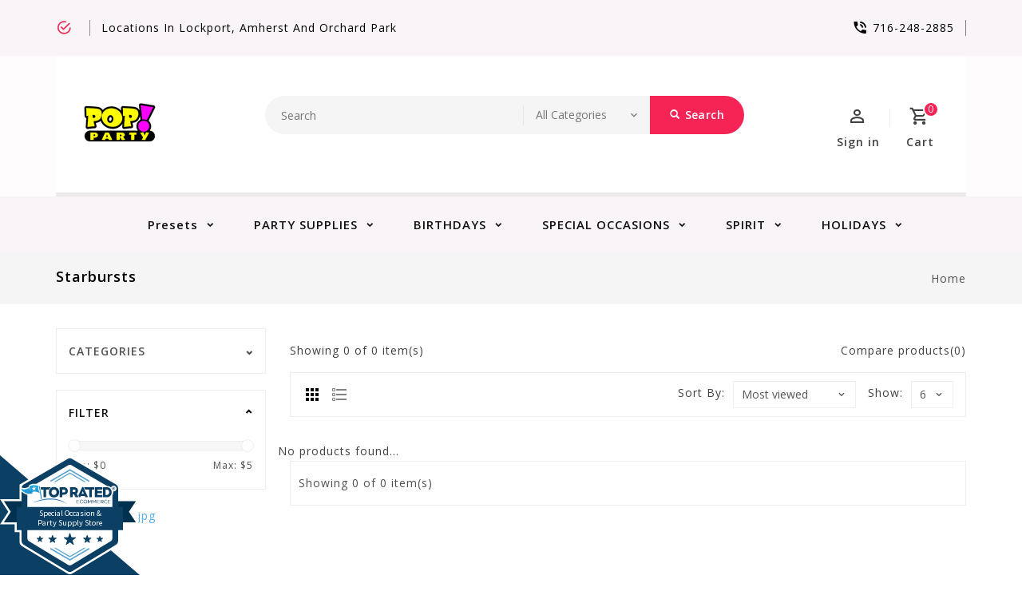

--- FILE ---
content_type: text/html;charset=utf-8
request_url: https://www.poppartysupply.com/balloons/balloon-accessories/air-filled/starbursts/
body_size: 13047
content:
<!DOCTYPE html>
<html lang="us">
  <head>
    <meta charset="utf-8"/>
<!-- [START] 'blocks/head.rain' -->
<!--

  (c) 2008-2025 Lightspeed Netherlands B.V.
  http://www.lightspeedhq.com
  Generated: 12-11-2025 @ 14:57:27

-->
<link rel="canonical" href="https://www.poppartysupply.com/balloons/balloon-accessories/air-filled/starbursts/"/>
<link rel="alternate" href="https://www.poppartysupply.com/index.rss" type="application/rss+xml" title="New products"/>
<meta name="robots" content="noodp,noydir"/>
<meta name="google-site-verification" content="t4Bemt3M9_NSsx7OOQTcSIqaiIDu7rFvLqnZYitVXN0"/>
<meta property="og:url" content="https://www.poppartysupply.com/balloons/balloon-accessories/air-filled/starbursts/?source=facebook"/>
<meta property="og:site_name" content="POP!  Party Supply"/>
<meta property="og:title" content="Starbursts"/>
<meta property="og:description" content="POP! Party Supply has all your latest trends in party supplies. We offer over 300 balloon choices and custom make balloons special for you."/>
<!--[if lt IE 9]>
<script src="https://cdn.shoplightspeed.com/assets/html5shiv.js?2025-02-20"></script>
<![endif]-->
<!-- [END] 'blocks/head.rain' -->
    <meta charset="UTF-8" />
    <title>Starbursts - POP!  Party Supply</title>
    <meta name="description" content="POP! Party Supply has all your latest trends in party supplies. We offer over 300 balloon choices and custom make balloons special for you." />
    <meta name="keywords" content="Starbursts, Party Supplies, Birthday parties, Catering,  Balloons, Candy, Delivery, Party city" />
    <meta http-equiv="X-UA-Compatible" content="IE=edge,chrome=1">
    <meta name="viewport" content="width=device-width, initial-scale=1.0">
    <meta name="apple-mobile-web-app-capable" content="yes">
    <meta name="apple-mobile-web-app-status-bar-style" content="black">

    <link rel="shortcut icon" href="https://cdn.shoplightspeed.com/shops/622314/themes/11187/assets/favicon.ico?2025101419044120201216063948" type="image/x-icon" />
    <link href='//fonts.googleapis.com/css?family=Open%20Sans:400,300,500,600,700,800,900' rel='stylesheet' type='text/css'>
    <link href='//fonts.googleapis.com/css?family=Open%20Sans:400,300,500,600,700,800,900' rel='stylesheet' type='text/css'>
    <link rel="shortcut icon" href="https://cdn.shoplightspeed.com/shops/622314/themes/11187/assets/favicon.ico?2025101419044120201216063948" type="image/x-icon" /> 
    <link rel="stylesheet" href="https://cdn.shoplightspeed.com/shops/622314/themes/11187/assets/bootstrap-min.css?2025101419044120201216063948" />
    <link rel="stylesheet" href="https://cdn.shoplightspeed.com/shops/622314/themes/11187/assets/style.css?2025101419044120201216063948" />    
    <link rel="stylesheet" href="https://cdn.shoplightspeed.com/shops/622314/themes/11187/assets/settings.css?2025101419044120201216063948" />  
    <link rel="stylesheet" href="https://cdn.shoplightspeed.com/assets/gui-2-0.css?2025-02-20" />
    <link rel="stylesheet" href="https://cdn.shoplightspeed.com/assets/gui-responsive-2-0.css?2025-02-20" />   
    <link rel="stylesheet" href="https://cdn.shoplightspeed.com/shops/622314/themes/11187/assets/materialdesignicons.css?2025101419044120201216063948" />
    <link rel="stylesheet" href="https://cdn.shoplightspeed.com/shops/622314/themes/11187/assets/owl-carousel.css?2025101419044120201216063948" />
    <link rel="stylesheet" href="https://cdn.shoplightspeed.com/shops/622314/themes/11187/assets/custom.css?2025101419044120201216063948" />
    <link rel="stylesheet" href="https://cdn.shoplightspeed.com/shops/622314/themes/11187/assets/jquery-fancybox.css?2025101419044120201216063948" />
    <link rel="stylesheet" href="https://cdn.shoplightspeed.com/shops/622314/themes/11187/assets/animate.css?2025101419044120201216063948" />
    <link rel="stylesheet" href="https://cdn.shoplightspeed.com/shops/622314/themes/11187/assets/flexslider.css?2025101419044120201216063948" />    
    <link rel="stylesheet" media="print" href="https://cdn.shoplightspeed.com/shops/622314/themes/11187/assets/print-min.css?2025101419044120201216063948" />
        <link rel="stylesheet" href="https://cdn.shoplightspeed.com/shops/622314/themes/11187/assets/tutorial.css?2025101419044120201216063948" />
            
    <script src="https://cdn.shoplightspeed.com/assets/jquery-1-9-1.js?2025-02-20"></script>
    <script src="https://cdn.shoplightspeed.com/assets/jquery-ui-1-10-1.js?2025-02-20"></script> 
    <script src="https://cdn.shoplightspeed.com/shops/622314/themes/11187/assets/jquery-fancybox-pack.js?2025101419044120201216063948"></script>
    <script src="https://cdn.shoplightspeed.com/shops/622314/themes/11187/assets/global.js?2025101419044120201216063948"></script>
		<script src="https://cdn.shoplightspeed.com/shops/622314/themes/11187/assets/bootstrap-min.js?2025101419044120201216063948"></script>
    <script src="https://cdn.shoplightspeed.com/shops/622314/themes/11187/assets/jcarousel.js?2025101419044120201216063948"></script>
    <script src="https://cdn.shoplightspeed.com/assets/gui.js?2025-02-20"></script>
    <script src="https://cdn.shoplightspeed.com/assets/gui-responsive-2-0.js?2025-02-20"></script>
    <script src="https://cdn.shoplightspeed.com/shops/622314/themes/11187/assets/jquery-flexslider.js?2025101419044120201216063948"></script>
    <script src="https://cdn.shoplightspeed.com/shops/622314/themes/11187/assets/owl-carousel-min.js?2025101419044120201216063948"></script> 
    <script src="https://cdn.shoplightspeed.com/shops/622314/themes/11187/assets/share42.js?2025101419044120201216063948"></script>
    <script src="https://cdn.shoplightspeed.com/shops/622314/themes/11187/assets/theia-sticky-sidebar-min.js?2025101419044120201216063948"></script>
    <script src="https://cdn.shoplightspeed.com/shops/622314/themes/11187/assets/custom.js?2025101419044120201216063948"></script>
    <script src=https://cdn.shoplightspeed.com/shops/622314/themes/11187/assets/jquery-directional-hover.js?2025101419044120201216063948></script>
    <!--[if lt IE 9]>
    <link rel="stylesheet" href="https://cdn.shoplightspeed.com/shops/622314/themes/11187/assets/style-ie.css?2025101419044120201216063948" />
    <![endif]-->
  </head>
            <body class="category pattern-image">
<script type="application/ld+json">
{
  "@context": "http://schema.org/",
  "@type": "Product",
  "name": "",
  "image": "https://cdn.shoplightspeed.com/assets/blank.gif?2025-02-20",
  "aggregateRating": {
    "@type": "AggregateRating",
    "ratingValue": "0",
    "reviewCount": "0"
  },             
  "sku": "",
  "mpn": "",
  "description": "",
  "brand": {
    "@type": "Thing",
    "name": ""
  },
  "offers": {
    "@type": "Offer",
    "availability": "",
    "url": "https://www.poppartysupply.com/",
        "price": "",
	      "priceCurrency": "USD"
  },
  "review": [
    {
      "@type": "Review",
      "datePublished": "November 12, 2025 14:57",
      "description": "",
      "itemReviewed": {
       "@type": "Thing",
      "image": "https://cdn.shoplightspeed.com/assets/blank.gif?2025-02-20",
      "name": ""
      },
      "reviewRating": {
        "@type": "Rating",
        "bestRating": "5",
        "ratingValue": "0",
        "worstRating": "0"
      },
       "author": {
      "@type": "Person",
      "name": ""
   	 }
    }
  ]
}
</script> 
    
    <div class="page-wrapper">
    <header>
      
      <input id="shop-url" value="https://www.poppartysupply.com/" type="hidden">
      <div class="topnav">
        <div class="container">          
          <div class="left">
            <div id="ttcmsleftheader">
                <div class="ttheader-service"></div>
              </div>
                        <div id="Location">
                 <a href="#amherst #lockport #orchardpark" class="store-location">Locations in Lockport, Amherst and Orchard Park  </a>
              </div>
                      </div>
          <div class="right">
            <div id="ttcmsrightheader">
                <div class="ttheader-rightcontact">716-248-2885</div>
              </div>
                                               
          </div>
        </div>
      </div>
      <div class="navigation">
        <div class="container">
        <div class="align">

                      <div class="vertical logo theme-preview-clickable" style="background-color:#ffffff;">
              <a href="https://www.poppartysupply.com/" title="POP!  Party Supply">
                <img src="https://cdn.shoplightspeed.com/shops/622314/themes/11187/v/1078921/assets/logo.png?20250515165851" alt="POP!  Party Supply" width="220" height="55"/>
              </a>
            </div>
          
          <nav class="nonbounce desktop vertical">       
            <div class="search-widget theme-preview-clickable">
                 <div class="selectric-wrapper selectric-main-search">
                   <form action="https://www.poppartysupply.com/search/" method="get" id="formSearch" class="live-search">
                      <input type="text" name="q" autocomplete="off"  placeholder="Search" value=""/>
                      <div class="selectric-hide-select">
                        <select class="main-search" name="cat" tabindex="-1">
                          <option value="https://www.poppartysupply.com/search/">All Categories</option>
                                                                              <option value="https://www.poppartysupply.com/party-supplies/">PARTY SUPPLIES</option>
                                                    <option value="https://www.poppartysupply.com/birthdays/">BIRTHDAYS</option>
                                                    <option value="https://www.poppartysupply.com/special-occasions/">SPECIAL OCCASIONS</option>
                                                    <option value="https://www.poppartysupply.com/spirit/">SPIRIT</option>
                                                    <option value="https://www.poppartysupply.com/holidays/">HOLIDAYS</option>
                                                                          	</select>
                    </div>
                     <button onclick="$('#formSearch').submit();" title="Search" class="glyphicon glyphicon-search"><span class="search-txt">Search</span></button> 
                     <div id="quick-result" class="prod-results"></div>
                   </form>
                   </div>
                   </div>
            <div class="toplink">
            <ul>
                          </ul>
            </div> 
          </nav>
            
            <div class="header-cart theme-preview-clickable">
                <div class="cart-icon title"> 
                    <span class="cart"><span class="count">0</span></span>
                    <span class="title">Cart</span>
                </div>              
                <div class="cart-toggle">
                  <div class="cart-mini-product">
                                    </div>
                      <!--<div class="clearfix"></div>-->
                      <div class="cart-total">
                          0 Items - $0.00
                      </div>
                      <div class="buttons">
                          <a href="https://www.poppartysupply.com/cart/" title="My cart" class="cartbutton btn">View cart</a>
                          <a href="https://www.poppartysupply.com/checkout/" title="Checkout" class="checkout btn">Checkout</a>
                      </div>
                  
                  </div>
            </div>
          <div class="header-account theme-preview-clickable">
                  <div class="user-icon">
                      <span class="account"></span>
                    	<span class="title">Sign in</span>
                  </div>
                  <div class="account-toggle">
                      <a href="https://www.poppartysupply.com/account/" title="Sign in" class="my-account">
                                                    Sign in / Register
                                              </a>
                    <div class="compare">
                  		<a href="https://www.poppartysupply.com/compare/" title="Compare" class="my-compare">Compare (0)</a>
              			</div>
                  </div>
              </div>
        </div>
        </div>
      </div>
     <div class="menu-bar sticky_header theme-preview-clickable">
        <div class="container">
          <div class="megamenu">
          <div class="burger">
            <span class="mdi mdi-menu"></span>
          </div>
          <div class="topmenu">            
      	<ul>
                  			<li class="item sub presets">
                <a class="itemLink" href="https://www.poppartysupply.com/">Presets
                </a><div class="mdi-icons">
                	<span class="mdi mdi-chevron-down"></span>
                  <span class="mdi mdi-chevron-up"></span></div>
                                <div class="subnav">
                  <div class="col-sm-3 preset1"><a href="https://www.poppartysupply.com/special-occasions/graduation/school-colors/"><img src="https://cdn.shoplightspeed.com/shops/622314/themes/11187/v/1078930/assets/preset-1.jpg?20250515171108" alt="Graduation" /><div class="preset-title">Graduation</div></a></div>
                  <div class="col-sm-3 preset2"><a href="https://www.poppartysupply.com/birthdays/milestones/"><img src="https://cdn.shoplightspeed.com/shops/622314/themes/11187/v/1078936/assets/preset-2.jpg?20250515172625" alt="Milestone Birthday" /><div class="preset-title">Milestone Birthday</div></a></div>
                  <div class="col-sm-3 preset3"><a href="https://www.poppartysupply.com/birthdays/"><img src="https://cdn.shoplightspeed.com/shops/622314/themes/11187/v/1078947/assets/preset-3.jpg?20250515174920" alt="Children&#039;s  &amp; General Birthday" /><div class="preset-title">Children&#039;s  &amp; General Birthday</div></a></div>
                  <div class="col-sm-3 preset4"><a href="https://www.poppartysupply.com/party-supplies/solid-color-tableware/"><img src="https://cdn.shoplightspeed.com/shops/622314/themes/11187/v/1078944/assets/preset-4.jpg?20250515173242" alt="Solid Tableware" /><div class="preset-title">Solid Tableware</div></a></div>
                </div>
              </li>
                      	                                          <li class="item sub">
                <a class="itemLink" href="https://www.poppartysupply.com/party-supplies/" title="PARTY SUPPLIES">PARTY SUPPLIES</a>
                                  <div class="mdi-icons">
                	<span class="mdi mdi-chevron-down"></span>
                  <span class="mdi mdi-chevron-up"></span></div>                                
                <ul class="subnav">
                                    <li class="subitem-1">
                    <a class="subitemLink" href="https://www.poppartysupply.com/party-supplies/solid-color-tableware/" title="Solid Color Tableware">Solid Color Tableware</a>
                                      <div class="mdi-icons">
                	<span class="mdi mdi-chevron-down"></span>
                  <span class="mdi mdi-chevron-up"></span></div>                                        <ul class="subnav">
                                            <li class="subitem-2">
                        <a class="subitemLink" href="https://www.poppartysupply.com/party-supplies/solid-color-tableware/clear/" title="Clear">Clear</a>
                                              </li>
                                            <li class="subitem-2">
                        <a class="subitemLink" href="https://www.poppartysupply.com/party-supplies/solid-color-tableware/white/" title="White">White</a>
                                              </li>
                                            <li class="subitem-2">
                        <a class="subitemLink" href="https://www.poppartysupply.com/party-supplies/solid-color-tableware/gold/" title="Gold">Gold</a>
                                              </li>
                                            <li class="subitem-2">
                        <a class="subitemLink" href="https://www.poppartysupply.com/party-supplies/solid-color-tableware/silver/" title="Silver">Silver</a>
                                              </li>
                                            <li class="subitem-2">
                        <a class="subitemLink" href="https://www.poppartysupply.com/party-supplies/solid-color-tableware/black/" title="Black">Black</a>
                                              </li>
                                            <li class="subitem-2">
                        <a class="subitemLink" href="https://www.poppartysupply.com/party-supplies/solid-color-tableware/apple-red/" title="Apple Red">Apple Red</a>
                                              </li>
                                            <li class="subitem-2">
                        <a class="subitemLink" href="https://www.poppartysupply.com/party-supplies/solid-color-tableware/berry/" title="Berry">Berry</a>
                                              </li>
                                            <li class="subitem-2">
                        <a class="subitemLink" href="https://www.poppartysupply.com/party-supplies/solid-color-tableware/bright-pink/" title="Bright Pink">Bright Pink</a>
                                              </li>
                                            <li class="subitem-2">
                        <a class="subitemLink" href="https://www.poppartysupply.com/party-supplies/solid-color-tableware/light-pink/" title="Light Pink">Light Pink</a>
                                              </li>
                                            <li class="subitem-2">
                        <a class="subitemLink" href="https://www.poppartysupply.com/party-supplies/solid-color-tableware/purple/" title="Purple">Purple</a>
                                              </li>
                                            <li class="subitem-2">
                        <a class="subitemLink" href="https://www.poppartysupply.com/party-supplies/solid-color-tableware/lavender/" title="Lavender">Lavender</a>
                                              </li>
                                            <li class="subitem-2">
                        <a class="subitemLink" href="https://www.poppartysupply.com/party-supplies/solid-color-tableware/orange-peel/" title="Orange Peel">Orange Peel</a>
                                              </li>
                                            <li class="subitem-2">
                        <a class="subitemLink" href="https://www.poppartysupply.com/party-supplies/solid-color-tableware/sunshine-yellow/" title="Sunshine Yellow">Sunshine Yellow</a>
                                              </li>
                                            <li class="subitem-2">
                        <a class="subitemLink" href="https://www.poppartysupply.com/party-supplies/solid-color-tableware/bright-royal-blue/" title="Bright Royal Blue">Bright Royal Blue</a>
                                              </li>
                                            <li class="subitem-2">
                        <a class="subitemLink" href="https://www.poppartysupply.com/party-supplies/solid-color-tableware/pastel-blue/" title="Pastel Blue">Pastel Blue</a>
                                              </li>
                                            <li class="subitem-2">
                        <a class="subitemLink" href="https://www.poppartysupply.com/party-supplies/solid-color-tableware/robbins-egg/" title="Robbins Egg">Robbins Egg</a>
                                              </li>
                                            <li class="subitem-2">
                        <a class="subitemLink" href="https://www.poppartysupply.com/party-supplies/solid-color-tableware/caribbean-blue/" title="Caribbean Blue">Caribbean Blue</a>
                                              </li>
                                            <li class="subitem-2">
                        <a class="subitemLink" href="https://www.poppartysupply.com/party-supplies/solid-color-tableware/kiwi/" title="Kiwi">Kiwi</a>
                                              </li>
                                            <li class="subitem-2">
                        <a class="subitemLink" href="https://www.poppartysupply.com/party-supplies/solid-color-tableware/festive-green/" title="Festive Green">Festive Green</a>
                                              </li>
                                            <li class="subitem-2">
                        <a class="subitemLink" href="https://www.poppartysupply.com/party-supplies/solid-color-tableware/rainbow/" title="Rainbow">Rainbow</a>
                                              </li>
                                            <li class="subitem-2">
                        <a class="subitemLink" href="https://www.poppartysupply.com/party-supplies/solid-color-tableware/vanilla-creme/" title="Vanilla Creme">Vanilla Creme</a>
                                              </li>
                                          </ul>
                                      </li>
                                    <li class="subitem-1">
                    <a class="subitemLink" href="https://www.poppartysupply.com/party-supplies/catering/" title="Catering">Catering</a>
                                      <div class="mdi-icons">
                	<span class="mdi mdi-chevron-down"></span>
                  <span class="mdi mdi-chevron-up"></span></div>                                        <ul class="subnav">
                                            <li class="subitem-2">
                        <a class="subitemLink" href="https://www.poppartysupply.com/party-supplies/catering/glassware-cocktail/" title="Glassware / Cocktail">Glassware / Cocktail</a>
                                              </li>
                                            <li class="subitem-2">
                        <a class="subitemLink" href="https://www.poppartysupply.com/party-supplies/catering/candles-cake-toppers/" title="Candles / Cake Toppers">Candles / Cake Toppers</a>
                                              </li>
                                            <li class="subitem-2">
                        <a class="subitemLink" href="https://www.poppartysupply.com/party-supplies/catering/labled-entertaining/" title="Labled Entertaining">Labled Entertaining</a>
                                              </li>
                                            <li class="subitem-2">
                        <a class="subitemLink" href="https://www.poppartysupply.com/party-supplies/catering/baking-accessories/" title="Baking Accessories">Baking Accessories</a>
                                              </li>
                                            <li class="subitem-2">
                        <a class="subitemLink" href="https://www.poppartysupply.com/party-supplies/catering/serveware/" title="Serveware">Serveware</a>
                                              </li>
                                          </ul>
                                      </li>
                                    <li class="subitem-1">
                    <a class="subitemLink" href="https://www.poppartysupply.com/party-supplies/premium-tableware/" title="PREMIUM TABLEWARE">PREMIUM TABLEWARE</a>
                                      <div class="mdi-icons">
                	<span class="mdi mdi-chevron-down"></span>
                  <span class="mdi mdi-chevron-up"></span></div>                                        <ul class="subnav">
                                            <li class="subitem-2">
                        <a class="subitemLink" href="https://www.poppartysupply.com/party-supplies/premium-tableware/gold/" title="Gold">Gold</a>
                                              </li>
                                            <li class="subitem-2">
                        <a class="subitemLink" href="https://www.poppartysupply.com/party-supplies/premium-tableware/silver/" title="Silver">Silver</a>
                                              </li>
                                          </ul>
                                      </li>
                                    <li class="subitem-1">
                    <a class="subitemLink" href="https://www.poppartysupply.com/party-supplies/decor/" title="Decor">Decor</a>
                                      <div class="mdi-icons">
                	<span class="mdi mdi-chevron-down"></span>
                  <span class="mdi mdi-chevron-up"></span></div>                                        <ul class="subnav">
                                            <li class="subitem-2">
                        <a class="subitemLink" href="https://www.poppartysupply.com/party-supplies/decor/confetti/" title="Confetti">Confetti</a>
                                              </li>
                                            <li class="subitem-2">
                        <a class="subitemLink" href="https://www.poppartysupply.com/party-supplies/decor/crepe-paper-streamers/" title="Crepe Paper Streamers">Crepe Paper Streamers</a>
                                              </li>
                                            <li class="subitem-2">
                        <a class="subitemLink" href="https://www.poppartysupply.com/party-supplies/decor/tassels/" title="Tassels">Tassels</a>
                                              </li>
                                          </ul>
                                      </li>
                                    <li class="subitem-1">
                    <a class="subitemLink" href="https://www.poppartysupply.com/party-supplies/gift-bags/" title="Gift Bags">Gift Bags</a>
                                      <div class="mdi-icons">
                	<span class="mdi mdi-chevron-down"></span>
                  <span class="mdi mdi-chevron-up"></span></div>                                        <ul class="subnav">
                                            <li class="subitem-2">
                        <a class="subitemLink" href="https://www.poppartysupply.com/party-supplies/gift-bags/tissue-shred/" title="Tissue/Shred">Tissue/Shred</a>
                                              </li>
                                            <li class="subitem-2">
                        <a class="subitemLink" href="https://www.poppartysupply.com/party-supplies/gift-bags/gift-boxes-accessories/" title="Gift Boxes &amp; Accessories">Gift Boxes &amp; Accessories</a>
                                              </li>
                                            <li class="subitem-2">
                        <a class="subitemLink" href="https://www.poppartysupply.com/party-supplies/gift-bags/gift-bags/" title="Gift Bags">Gift Bags</a>
                                              </li>
                                            <li class="subitem-2">
                        <a class="subitemLink" href="https://www.poppartysupply.com/party-supplies/gift-bags/bows-and-ribbon/" title="Bows and Ribbon">Bows and Ribbon</a>
                                              </li>
                                          </ul>
                                      </li>
                                    <li class="subitem-1">
                    <a class="subitemLink" href="https://www.poppartysupply.com/party-supplies/toys/" title="Toys">Toys</a>
                                      <div class="mdi-icons">
                	<span class="mdi mdi-chevron-down"></span>
                  <span class="mdi mdi-chevron-up"></span></div>                                        <ul class="subnav">
                                            <li class="subitem-2">
                        <a class="subitemLink" href="https://www.poppartysupply.com/party-supplies/toys/value-favors/" title="Value Favors">Value Favors</a>
                                              </li>
                                            <li class="subitem-2">
                        <a class="subitemLink" href="https://www.poppartysupply.com/party-supplies/toys/favor-containers/" title="Favor Containers">Favor Containers</a>
                                              </li>
                                            <li class="subitem-2">
                        <a class="subitemLink" href="https://www.poppartysupply.com/party-supplies/toys/toys/" title="Toys">Toys</a>
                                              </li>
                                            <li class="subitem-2">
                        <a class="subitemLink" href="https://www.poppartysupply.com/party-supplies/toys/stickers/" title="Stickers">Stickers</a>
                                              </li>
                                            <li class="subitem-2">
                        <a class="subitemLink" href="https://www.poppartysupply.com/party-supplies/toys/glow-sticks-necklaces/" title="Glow Sticks &amp; Necklaces">Glow Sticks &amp; Necklaces</a>
                                              </li>
                                          </ul>
                                      </li>
                                    <li class="subitem-1">
                    <a class="subitemLink" href="https://www.poppartysupply.com/party-supplies/customizables/" title="Customizables">Customizables</a>
                                                          </li>
                                    <li class="subitem-1">
                    <a class="subitemLink" href="https://www.poppartysupply.com/party-supplies/raffle-tickets-and-accessories/" title="Raffle Tickets and Accessories">Raffle Tickets and Accessories</a>
                                                          </li>
                                  </ul>
                              </li>
                            <li class="item sub">
                <a class="itemLink" href="https://www.poppartysupply.com/birthdays/" title="BIRTHDAYS">BIRTHDAYS</a>
                                  <div class="mdi-icons">
                	<span class="mdi mdi-chevron-down"></span>
                  <span class="mdi mdi-chevron-up"></span></div>                                
                <ul class="subnav">
                                    <li class="subitem-1">
                    <a class="subitemLink" href="https://www.poppartysupply.com/birthdays/childrens-birthday/" title="Children&#039;s Birthday">Children&#039;s Birthday</a>
                                      <div class="mdi-icons">
                	<span class="mdi mdi-chevron-down"></span>
                  <span class="mdi mdi-chevron-up"></span></div>                                        <ul class="subnav">
                                            <li class="subitem-2">
                        <a class="subitemLink" href="https://www.poppartysupply.com/birthdays/childrens-birthday/boho-birthday-girl/" title="Boho Birthday Girl*">Boho Birthday Girl*</a>
                                              </li>
                                            <li class="subitem-2">
                        <a class="subitemLink" href="https://www.poppartysupply.com/birthdays/childrens-birthday/unicorn/" title="Unicorn">Unicorn</a>
                                              </li>
                                            <li class="subitem-2">
                        <a class="subitemLink" href="https://www.poppartysupply.com/birthdays/childrens-birthday/epic-party/" title="Epic Party*">Epic Party*</a>
                                              </li>
                                            <li class="subitem-2">
                        <a class="subitemLink" href="https://www.poppartysupply.com/birthdays/childrens-birthday/super-mario/" title="Super Mario">Super Mario</a>
                                              </li>
                                            <li class="subitem-2">
                        <a class="subitemLink" href="https://www.poppartysupply.com/birthdays/childrens-birthday/paw-patrol/" title="Paw Patrol">Paw Patrol</a>
                                              </li>
                                            <li class="subitem-2">
                        <a class="subitemLink" href="https://www.poppartysupply.com/birthdays/childrens-birthday/my-little-pony/" title="My Little Pony*">My Little Pony*</a>
                                              </li>
                                            <li class="subitem-2">
                        <a class="subitemLink" href="https://www.poppartysupply.com/birthdays/childrens-birthday/star-wars/" title="Star Wars">Star Wars</a>
                                              </li>
                                            <li class="subitem-2">
                        <a class="subitemLink" href="https://www.poppartysupply.com/birthdays/childrens-birthday/minnie-mouse/" title="Minnie Mouse">Minnie Mouse</a>
                                              </li>
                                            <li class="subitem-2">
                        <a class="subitemLink" href="https://www.poppartysupply.com/birthdays/childrens-birthday/frozen-2/" title="Frozen 2">Frozen 2</a>
                                              </li>
                                            <li class="subitem-2">
                        <a class="subitemLink" href="https://www.poppartysupply.com/birthdays/childrens-birthday/disney-princess/" title="Disney Princess">Disney Princess</a>
                                              </li>
                                            <li class="subitem-2">
                        <a class="subitemLink" href="https://www.poppartysupply.com/birthdays/childrens-birthday/pokemon/" title="Pokemon">Pokemon</a>
                                              </li>
                                            <li class="subitem-2">
                        <a class="subitemLink" href="https://www.poppartysupply.com/birthdays/childrens-birthday/sparkle-birthday/" title="Sparkle Birthday">Sparkle Birthday</a>
                                              </li>
                                            <li class="subitem-2">
                        <a class="subitemLink" href="https://www.poppartysupply.com/birthdays/childrens-birthday/mickey-mouse/" title="Mickey Mouse">Mickey Mouse</a>
                                              </li>
                                            <li class="subitem-2">
                        <a class="subitemLink" href="https://www.poppartysupply.com/birthdays/childrens-birthday/spiderman/" title="Spiderman">Spiderman</a>
                                              </li>
                                            <li class="subitem-2">
                        <a class="subitemLink" href="https://www.poppartysupply.com/birthdays/childrens-birthday/justice-league/" title="Justice League*">Justice League*</a>
                                              </li>
                                            <li class="subitem-2">
                        <a class="subitemLink" href="https://www.poppartysupply.com/birthdays/childrens-birthday/marvel-avengers/" title="Marvel Avengers">Marvel Avengers</a>
                                              </li>
                                            <li class="subitem-2">
                        <a class="subitemLink" href="https://www.poppartysupply.com/birthdays/childrens-birthday/harry-potter-hogwarts/" title="Harry Potter Hogwarts">Harry Potter Hogwarts</a>
                                              </li>
                                            <li class="subitem-2">
                        <a class="subitemLink" href="https://www.poppartysupply.com/birthdays/childrens-birthday/trolls/" title="Trolls*">Trolls*</a>
                                              </li>
                                            <li class="subitem-2">
                        <a class="subitemLink" href="https://www.poppartysupply.com/birthdays/childrens-birthday/big-dig-construction/" title="Big Dig Construction">Big Dig Construction</a>
                                              </li>
                                            <li class="subitem-2">
                        <a class="subitemLink" href="https://www.poppartysupply.com/birthdays/childrens-birthday/llama-party/" title="Llama Party*">Llama Party*</a>
                                              </li>
                                            <li class="subitem-2">
                        <a class="subitemLink" href="https://www.poppartysupply.com/birthdays/childrens-birthday/tractor-time/" title="Tractor Time">Tractor Time</a>
                                              </li>
                                            <li class="subitem-2">
                        <a class="subitemLink" href="https://www.poppartysupply.com/birthdays/childrens-birthday/magical-rainbow/" title="Magical Rainbow*">Magical Rainbow*</a>
                                              </li>
                                            <li class="subitem-2">
                        <a class="subitemLink" href="https://www.poppartysupply.com/birthdays/childrens-birthday/disney-toy-story-4/" title="Disney Toy Story 4">Disney Toy Story 4</a>
                                              </li>
                                            <li class="subitem-2">
                        <a class="subitemLink" href="https://www.poppartysupply.com/birthdays/childrens-birthday/jurassic-world/" title="Jurassic World">Jurassic World</a>
                                              </li>
                                            <li class="subitem-2">
                        <a class="subitemLink" href="https://www.poppartysupply.com/birthdays/childrens-birthday/art-party/" title="Art Party*">Art Party*</a>
                                              </li>
                                            <li class="subitem-2">
                        <a class="subitemLink" href="https://www.poppartysupply.com/birthdays/childrens-birthday/woodland-animals/" title="Woodland Animals">Woodland Animals</a>
                                              </li>
                                            <li class="subitem-2">
                        <a class="subitemLink" href="https://www.poppartysupply.com/birthdays/childrens-birthday/girl-chella/" title="Girl-Chella*">Girl-Chella*</a>
                                              </li>
                                            <li class="subitem-2">
                        <a class="subitemLink" href="https://www.poppartysupply.com/birthdays/childrens-birthday/peppa-pig-confetti-party/" title="Peppa Pig Confetti Party*">Peppa Pig Confetti Party*</a>
                                              </li>
                                            <li class="subitem-2">
                        <a class="subitemLink" href="https://www.poppartysupply.com/birthdays/childrens-birthday/the-mandalorian/" title="The Mandalorian">The Mandalorian</a>
                                              </li>
                                            <li class="subitem-2">
                        <a class="subitemLink" href="https://www.poppartysupply.com/birthdays/childrens-birthday/baby-shark/" title="Baby Shark">Baby Shark</a>
                                              </li>
                                            <li class="subitem-2">
                        <a class="subitemLink" href="https://www.poppartysupply.com/birthdays/childrens-birthday/minecraft/" title="Minecraft">Minecraft</a>
                                              </li>
                                            <li class="subitem-2">
                        <a class="subitemLink" href="https://www.poppartysupply.com/birthdays/childrens-birthday/first-responders/" title="First Responders">First Responders</a>
                                              </li>
                                            <li class="subitem-2">
                        <a class="subitemLink" href="https://www.poppartysupply.com/birthdays/childrens-birthday/retro-rainbow/" title="Retro Rainbow">Retro Rainbow</a>
                                              </li>
                                            <li class="subitem-2">
                        <a class="subitemLink" href="https://www.poppartysupply.com/birthdays/childrens-birthday/internet-famous/" title="Internet Famous*">Internet Famous*</a>
                                              </li>
                                            <li class="subitem-2">
                        <a class="subitemLink" href="https://www.poppartysupply.com/birthdays/childrens-birthday/shimmering-mermaids/" title="Shimmering Mermaids">Shimmering Mermaids</a>
                                              </li>
                                            <li class="subitem-2">
                        <a class="subitemLink" href="https://www.poppartysupply.com/birthdays/childrens-birthday/luminous/" title="Luminous">Luminous</a>
                                              </li>
                                            <li class="subitem-2">
                        <a class="subitemLink" href="https://www.poppartysupply.com/birthdays/childrens-birthday/enchanted-unicorn/" title="Enchanted Unicorn">Enchanted Unicorn</a>
                                              </li>
                                            <li class="subitem-2">
                        <a class="subitemLink" href="https://www.poppartysupply.com/birthdays/childrens-birthday/butterfly-flutter/" title="Butterfly Flutter">Butterfly Flutter</a>
                                              </li>
                                            <li class="subitem-2">
                        <a class="subitemLink" href="https://www.poppartysupply.com/birthdays/childrens-birthday/saddle-up/" title="Saddle Up">Saddle Up</a>
                                              </li>
                                            <li class="subitem-2">
                        <a class="subitemLink" href="https://www.poppartysupply.com/birthdays/childrens-birthday/get-wild/" title="Get Wild">Get Wild</a>
                                              </li>
                                            <li class="subitem-2">
                        <a class="subitemLink" href="https://www.poppartysupply.com/birthdays/childrens-birthday/blues-clues/" title="Blues Clues">Blues Clues</a>
                                              </li>
                                            <li class="subitem-2">
                        <a class="subitemLink" href="https://www.poppartysupply.com/birthdays/childrens-birthday/cocomelon/" title="CocoMelon">CocoMelon</a>
                                              </li>
                                            <li class="subitem-2">
                        <a class="subitemLink" href="https://www.poppartysupply.com/birthdays/childrens-birthday/encanto/" title="Encanto">Encanto</a>
                                              </li>
                                            <li class="subitem-2">
                        <a class="subitemLink" href="https://www.poppartysupply.com/birthdays/childrens-birthday/barbie/" title="Barbie">Barbie</a>
                                              </li>
                                            <li class="subitem-2">
                        <a class="subitemLink" href="https://www.poppartysupply.com/birthdays/childrens-birthday/sonic/" title="Sonic">Sonic</a>
                                              </li>
                                            <li class="subitem-2">
                        <a class="subitemLink" href="https://www.poppartysupply.com/birthdays/childrens-birthday/bluey/" title="Bluey">Bluey</a>
                                              </li>
                                            <li class="subitem-2">
                        <a class="subitemLink" href="https://www.poppartysupply.com/birthdays/childrens-birthday/level-up/" title="Level Up">Level Up</a>
                                              </li>
                                            <li class="subitem-2">
                        <a class="subitemLink" href="https://www.poppartysupply.com/birthdays/childrens-birthday/spongebob/" title="SpongeBob">SpongeBob</a>
                                              </li>
                                            <li class="subitem-2">
                        <a class="subitemLink" href="https://www.poppartysupply.com/birthdays/childrens-birthday/gabbys-dollhouse/" title="Gabby&#039;s Dollhouse">Gabby&#039;s Dollhouse</a>
                                              </li>
                                            <li class="subitem-2">
                        <a class="subitemLink" href="https://www.poppartysupply.com/birthdays/childrens-birthday/dino-mite/" title="Dino-Mite">Dino-Mite</a>
                                              </li>
                                          </ul>
                                      </li>
                                    <li class="subitem-1">
                    <a class="subitemLink" href="https://www.poppartysupply.com/birthdays/banners-kits/" title="Banners &amp; Kits">Banners &amp; Kits</a>
                                                          </li>
                                    <li class="subitem-1">
                    <a class="subitemLink" href="https://www.poppartysupply.com/birthdays/backdrops-photo-props-and-accessories/" title="Backdrops, Photo Props, and Accessories">Backdrops, Photo Props, and Accessories</a>
                                                          </li>
                                    <li class="subitem-1">
                    <a class="subitemLink" href="https://www.poppartysupply.com/birthdays/birthdays/" title="BIRTHDAYS">BIRTHDAYS</a>
                                      <div class="mdi-icons">
                	<span class="mdi mdi-chevron-down"></span>
                  <span class="mdi mdi-chevron-up"></span></div>                                        <ul class="subnav">
                                            <li class="subitem-2">
                        <a class="subitemLink" href="https://www.poppartysupply.com/birthdays/birthdays/luau/" title="Luau">Luau</a>
                                              </li>
                                            <li class="subitem-2">
                        <a class="subitemLink" href="https://www.poppartysupply.com/birthdays/birthdays/bbq-picnic/" title="BBQ Picnic">BBQ Picnic</a>
                                              </li>
                                            <li class="subitem-2">
                        <a class="subitemLink" href="https://www.poppartysupply.com/birthdays/birthdays/derby-day/" title="Derby Day">Derby Day</a>
                                              </li>
                                            <li class="subitem-2">
                        <a class="subitemLink" href="https://www.poppartysupply.com/birthdays/birthdays/pastel-party/" title="Pastel Party">Pastel Party</a>
                                              </li>
                                            <li class="subitem-2">
                        <a class="subitemLink" href="https://www.poppartysupply.com/birthdays/birthdays/casino/" title="Casino">Casino</a>
                                              </li>
                                            <li class="subitem-2">
                        <a class="subitemLink" href="https://www.poppartysupply.com/birthdays/birthdays/fiesta/" title="FIESTA">FIESTA</a>
                                              </li>
                                            <li class="subitem-2">
                        <a class="subitemLink" href="https://www.poppartysupply.com/birthdays/birthdays/carnival/" title="Carnival">Carnival</a>
                                              </li>
                                            <li class="subitem-2">
                        <a class="subitemLink" href="https://www.poppartysupply.com/birthdays/birthdays/hollywood/" title="Hollywood">Hollywood</a>
                                              </li>
                                            <li class="subitem-2">
                        <a class="subitemLink" href="https://www.poppartysupply.com/birthdays/birthdays/dr-seuss/" title="Dr. Seuss">Dr. Seuss</a>
                                              </li>
                                            <li class="subitem-2">
                        <a class="subitemLink" href="https://www.poppartysupply.com/birthdays/birthdays/sweet-sixteen/" title="Sweet Sixteen">Sweet Sixteen</a>
                                              </li>
                                            <li class="subitem-2">
                        <a class="subitemLink" href="https://www.poppartysupply.com/birthdays/birthdays/over-the-hill/" title="Over the Hill">Over the Hill</a>
                                              </li>
                                            <li class="subitem-2">
                        <a class="subitemLink" href="https://www.poppartysupply.com/birthdays/birthdays/happy-birthday-man/" title="Happy Birthday Man">Happy Birthday Man</a>
                                              </li>
                                            <li class="subitem-2">
                        <a class="subitemLink" href="https://www.poppartysupply.com/birthdays/birthdays/heres-to-your-birthday/" title="Here&#039;s To Your Birthday">Here&#039;s To Your Birthday</a>
                                              </li>
                                            <li class="subitem-2">
                        <a class="subitemLink" href="https://www.poppartysupply.com/birthdays/birthdays/vintage-truck-and-racing/" title="Vintage Truck and Racing">Vintage Truck and Racing</a>
                                              </li>
                                            <li class="subitem-2">
                        <a class="subitemLink" href="https://www.poppartysupply.com/birthdays/birthdays/happy-dots/" title="Happy Dots">Happy Dots</a>
                                              </li>
                                            <li class="subitem-2">
                        <a class="subitemLink" href="https://www.poppartysupply.com/birthdays/birthdays/blush-birthday/" title="Blush Birthday">Blush Birthday</a>
                                              </li>
                                            <li class="subitem-2">
                        <a class="subitemLink" href="https://www.poppartysupply.com/birthdays/birthdays/happy-cake-day/" title="Happy Cake Day">Happy Cake Day</a>
                                              </li>
                                            <li class="subitem-2">
                        <a class="subitemLink" href="https://www.poppartysupply.com/birthdays/birthdays/golden-age-birthday/" title="Golden Age Birthday">Golden Age Birthday</a>
                                              </li>
                                            <li class="subitem-2">
                        <a class="subitemLink" href="https://www.poppartysupply.com/birthdays/birthdays/better-with-age/" title="Better With Age">Better With Age</a>
                                              </li>
                                            <li class="subitem-2">
                        <a class="subitemLink" href="https://www.poppartysupply.com/birthdays/birthdays/glitz/" title="Glitz">Glitz</a>
                                                  <div class="mdi-icons">
                          <span class="mdi mdi-chevron-down"></span>
                          <span class="mdi mdi-chevron-up"></span></div>                      </li>
                                          </ul>
                                      </li>
                                    <li class="subitem-1">
                    <a class="subitemLink" href="https://www.poppartysupply.com/birthdays/milestones/" title="Milestones">Milestones</a>
                                      <div class="mdi-icons">
                	<span class="mdi mdi-chevron-down"></span>
                  <span class="mdi mdi-chevron-up"></span></div>                                        <ul class="subnav">
                                            <li class="subitem-2">
                        <a class="subitemLink" href="https://www.poppartysupply.com/birthdays/milestones/finally-21/" title="Finally 21">Finally 21</a>
                                              </li>
                                            <li class="subitem-2">
                        <a class="subitemLink" href="https://www.poppartysupply.com/birthdays/milestones/sparkling-celebration/" title="Sparkling Celebration">Sparkling Celebration</a>
                                              </li>
                                            <li class="subitem-2">
                        <a class="subitemLink" href="https://www.poppartysupply.com/birthdays/milestones/adult-birthday-novelties/" title="Adult Birthday Novelties">Adult Birthday Novelties</a>
                                              </li>
                                          </ul>
                                      </li>
                                    <li class="subitem-1">
                    <a class="subitemLink" href="https://www.poppartysupply.com/birthdays/sports/" title="Sports">Sports</a>
                                      <div class="mdi-icons">
                	<span class="mdi mdi-chevron-down"></span>
                  <span class="mdi mdi-chevron-up"></span></div>                                        <ul class="subnav">
                                            <li class="subitem-2">
                        <a class="subitemLink" href="https://www.poppartysupply.com/birthdays/sports/basketball/" title="Basketball">Basketball</a>
                                              </li>
                                            <li class="subitem-2">
                        <a class="subitemLink" href="https://www.poppartysupply.com/birthdays/sports/buffalo-mafia/" title="Buffalo Mafia">Buffalo Mafia</a>
                                              </li>
                                            <li class="subitem-2">
                        <a class="subitemLink" href="https://www.poppartysupply.com/birthdays/sports/football-frenzy/" title="Football Frenzy">Football Frenzy</a>
                                              </li>
                                            <li class="subitem-2">
                        <a class="subitemLink" href="https://www.poppartysupply.com/birthdays/sports/soccer/" title="Soccer">Soccer</a>
                                              </li>
                                            <li class="subitem-2">
                        <a class="subitemLink" href="https://www.poppartysupply.com/birthdays/sports/baseball/" title="Baseball">Baseball</a>
                                              </li>
                                          </ul>
                                      </li>
                                  </ul>
                              </li>
                            <li class="item sub">
                <a class="itemLink" href="https://www.poppartysupply.com/special-occasions/" title="SPECIAL OCCASIONS">SPECIAL OCCASIONS</a>
                                  <div class="mdi-icons">
                	<span class="mdi mdi-chevron-down"></span>
                  <span class="mdi mdi-chevron-up"></span></div>                                
                <ul class="subnav">
                                    <li class="subitem-1">
                    <a class="subitemLink" href="https://www.poppartysupply.com/special-occasions/communion/" title="Communion">Communion</a>
                                                          </li>
                                    <li class="subitem-1">
                    <a class="subitemLink" href="https://www.poppartysupply.com/special-occasions/graduation/" title="Graduation">Graduation</a>
                                      <div class="mdi-icons">
                	<span class="mdi mdi-chevron-down"></span>
                  <span class="mdi mdi-chevron-up"></span></div>                                        <ul class="subnav">
                                            <li class="subitem-2">
                        <a class="subitemLink" href="https://www.poppartysupply.com/special-occasions/graduation/school-colors/" title="School Colors">School Colors</a>
                                                  <div class="mdi-icons">
                          <span class="mdi mdi-chevron-down"></span>
                          <span class="mdi mdi-chevron-up"></span></div>                      </li>
                                            <li class="subitem-2">
                        <a class="subitemLink" href="https://www.poppartysupply.com/special-occasions/graduation/accessories-and-more/" title="Accessories and More!">Accessories and More!</a>
                                              </li>
                                            <li class="subitem-2">
                        <a class="subitemLink" href="https://www.poppartysupply.com/special-occasions/graduation/black-gold-and-silver/" title="Black, Gold, and Silver">Black, Gold, and Silver</a>
                                              </li>
                                          </ul>
                                      </li>
                                    <li class="subitem-1">
                    <a class="subitemLink" href="https://www.poppartysupply.com/special-occasions/retirement/" title="Retirement">Retirement</a>
                                                          </li>
                                    <li class="subitem-1">
                    <a class="subitemLink" href="https://www.poppartysupply.com/special-occasions/baby-shower/" title="Baby Shower">Baby Shower</a>
                                      <div class="mdi-icons">
                	<span class="mdi mdi-chevron-down"></span>
                  <span class="mdi mdi-chevron-up"></span></div>                                        <ul class="subnav">
                                            <li class="subitem-2">
                        <a class="subitemLink" href="https://www.poppartysupply.com/special-occasions/baby-shower/gender-reveal/" title="Gender Reveal">Gender Reveal</a>
                                              </li>
                                            <li class="subitem-2">
                        <a class="subitemLink" href="https://www.poppartysupply.com/special-occasions/baby-shower/floral-baby/" title="Floral Baby">Floral Baby</a>
                                              </li>
                                            <li class="subitem-2">
                        <a class="subitemLink" href="https://www.poppartysupply.com/special-occasions/baby-shower/accessories/" title="Accessories">Accessories</a>
                                              </li>
                                            <li class="subitem-2">
                        <a class="subitemLink" href="https://www.poppartysupply.com/special-occasions/baby-shower/oh-baby/" title="Oh Baby">Oh Baby</a>
                                              </li>
                                          </ul>
                                      </li>
                                    <li class="subitem-1">
                    <a class="subitemLink" href="https://www.poppartysupply.com/special-occasions/wedding-anniversary/" title="Wedding / Anniversary">Wedding / Anniversary</a>
                                      <div class="mdi-icons">
                	<span class="mdi mdi-chevron-down"></span>
                  <span class="mdi mdi-chevron-up"></span></div>                                        <ul class="subnav">
                                            <li class="subitem-2">
                        <a class="subitemLink" href="https://www.poppartysupply.com/special-occasions/wedding-anniversary/bachelorette/" title="Bachelorette">Bachelorette</a>
                                              </li>
                                            <li class="subitem-2">
                        <a class="subitemLink" href="https://www.poppartysupply.com/special-occasions/wedding-anniversary/signs/" title="Signs">Signs</a>
                                              </li>
                                            <li class="subitem-2">
                        <a class="subitemLink" href="https://www.poppartysupply.com/special-occasions/wedding-anniversary/decor-and-accessories/" title="Decor and Accessories">Decor and Accessories</a>
                                              </li>
                                            <li class="subitem-2">
                        <a class="subitemLink" href="https://www.poppartysupply.com/special-occasions/wedding-anniversary/anniversary/" title="Anniversary">Anniversary</a>
                                              </li>
                                            <li class="subitem-2">
                        <a class="subitemLink" href="https://www.poppartysupply.com/special-occasions/wedding-anniversary/navy-blush-wedding/" title="Navy &amp; Blush Wedding">Navy &amp; Blush Wedding</a>
                                              </li>
                                          </ul>
                                      </li>
                                    <li class="subitem-1">
                    <a class="subitemLink" href="https://www.poppartysupply.com/special-occasions/back-to-school-100th-day-of-school/" title="Back To School/100th Day of School">Back To School/100th Day of School</a>
                                                          </li>
                                    <li class="subitem-1">
                    <a class="subitemLink" href="https://www.poppartysupply.com/special-occasions/pride/" title="Pride">Pride</a>
                                                          </li>
                                  </ul>
                              </li>
                            <li class="item sub">
                <a class="itemLink" href="https://www.poppartysupply.com/spirit/" title="SPIRIT">SPIRIT</a>
                                  <div class="mdi-icons">
                	<span class="mdi mdi-chevron-down"></span>
                  <span class="mdi mdi-chevron-up"></span></div>                                
                <ul class="subnav">
                                    <li class="subitem-1">
                    <a class="subitemLink" href="https://www.poppartysupply.com/spirit/yellow/" title="Yellow">Yellow</a>
                                                          </li>
                                    <li class="subitem-1">
                    <a class="subitemLink" href="https://www.poppartysupply.com/spirit/white/" title="White">White</a>
                                                          </li>
                                    <li class="subitem-1">
                    <a class="subitemLink" href="https://www.poppartysupply.com/spirit/red/" title="Red">Red</a>
                                                          </li>
                                    <li class="subitem-1">
                    <a class="subitemLink" href="https://www.poppartysupply.com/spirit/orange/" title="Orange">Orange</a>
                                                          </li>
                                    <li class="subitem-1">
                    <a class="subitemLink" href="https://www.poppartysupply.com/spirit/green/" title="Green">Green</a>
                                                          </li>
                                    <li class="subitem-1">
                    <a class="subitemLink" href="https://www.poppartysupply.com/spirit/blue/" title="Blue">Blue</a>
                                                          </li>
                                    <li class="subitem-1">
                    <a class="subitemLink" href="https://www.poppartysupply.com/spirit/purple/" title="Purple">Purple</a>
                                                          </li>
                                    <li class="subitem-1">
                    <a class="subitemLink" href="https://www.poppartysupply.com/spirit/gold/" title="Gold">Gold</a>
                                                          </li>
                                    <li class="subitem-1">
                    <a class="subitemLink" href="https://www.poppartysupply.com/spirit/silver/" title="Silver">Silver</a>
                                                          </li>
                                    <li class="subitem-1">
                    <a class="subitemLink" href="https://www.poppartysupply.com/spirit/black/" title="Black">Black</a>
                                                          </li>
                                    <li class="subitem-1">
                    <a class="subitemLink" href="https://www.poppartysupply.com/spirit/rainbow/" title="Rainbow">Rainbow</a>
                                                          </li>
                                    <li class="subitem-1">
                    <a class="subitemLink" href="https://www.poppartysupply.com/spirit/pink/" title="Pink">Pink</a>
                                                          </li>
                                    <li class="subitem-1">
                    <a class="subitemLink" href="https://www.poppartysupply.com/spirit/red-white-blue/" title="Red, White, Blue">Red, White, Blue</a>
                                                          </li>
                                  </ul>
                              </li>
                            <li class="item sub">
                <a class="itemLink" href="https://www.poppartysupply.com/holidays/" title="HOLIDAYS">HOLIDAYS</a>
                                  <div class="mdi-icons">
                	<span class="mdi mdi-chevron-down"></span>
                  <span class="mdi mdi-chevron-up"></span></div>                                
                <ul class="subnav">
                                    <li class="subitem-1">
                    <a class="subitemLink" href="https://www.poppartysupply.com/holidays/decades/" title="Decades">Decades</a>
                                      <div class="mdi-icons">
                	<span class="mdi mdi-chevron-down"></span>
                  <span class="mdi mdi-chevron-up"></span></div>                                        <ul class="subnav">
                                            <li class="subitem-2">
                        <a class="subitemLink" href="https://www.poppartysupply.com/holidays/decades/awesome-80s/" title="Awesome 80&#039;s">Awesome 80&#039;s</a>
                                              </li>
                                            <li class="subitem-2">
                        <a class="subitemLink" href="https://www.poppartysupply.com/holidays/decades/totally-90s/" title="Totally 90&#039;s">Totally 90&#039;s</a>
                                              </li>
                                            <li class="subitem-2">
                        <a class="subitemLink" href="https://www.poppartysupply.com/holidays/decades/fabulous-50s/" title="Fabulous 50&#039;s">Fabulous 50&#039;s</a>
                                              </li>
                                            <li class="subitem-2">
                        <a class="subitemLink" href="https://www.poppartysupply.com/holidays/decades/disco-70s/" title="Disco 70&#039;s">Disco 70&#039;s</a>
                                              </li>
                                            <li class="subitem-2">
                        <a class="subitemLink" href="https://www.poppartysupply.com/holidays/decades/groovy-60s/" title="Groovy 60&#039;s">Groovy 60&#039;s</a>
                                              </li>
                                            <li class="subitem-2">
                        <a class="subitemLink" href="https://www.poppartysupply.com/holidays/decades/roaring-20s/" title="Roaring 20&#039;s">Roaring 20&#039;s</a>
                                              </li>
                                          </ul>
                                      </li>
                                    <li class="subitem-1">
                    <a class="subitemLink" href="https://www.poppartysupply.com/holidays/halloween/" title="Halloween">Halloween</a>
                                      <div class="mdi-icons">
                	<span class="mdi mdi-chevron-down"></span>
                  <span class="mdi mdi-chevron-up"></span></div>                                        <ul class="subnav">
                                            <li class="subitem-2">
                        <a class="subitemLink" href="https://www.poppartysupply.com/holidays/halloween/masks/" title="Masks">Masks</a>
                                              </li>
                                            <li class="subitem-2">
                        <a class="subitemLink" href="https://www.poppartysupply.com/holidays/halloween/makeup/" title="Makeup">Makeup</a>
                                              </li>
                                            <li class="subitem-2">
                        <a class="subitemLink" href="https://www.poppartysupply.com/holidays/halloween/wings/" title="Wings">Wings</a>
                                              </li>
                                            <li class="subitem-2">
                        <a class="subitemLink" href="https://www.poppartysupply.com/holidays/halloween/leg-wear/" title="Leg Wear">Leg Wear</a>
                                              </li>
                                            <li class="subitem-2">
                        <a class="subitemLink" href="https://www.poppartysupply.com/holidays/halloween/ears-and-tails/" title="Ears and Tails">Ears and Tails</a>
                                              </li>
                                            <li class="subitem-2">
                        <a class="subitemLink" href="https://www.poppartysupply.com/holidays/halloween/hats/" title="Hats">Hats</a>
                                              </li>
                                            <li class="subitem-2">
                        <a class="subitemLink" href="https://www.poppartysupply.com/holidays/halloween/body-wear/" title="Body Wear">Body Wear</a>
                                              </li>
                                            <li class="subitem-2">
                        <a class="subitemLink" href="https://www.poppartysupply.com/holidays/halloween/capes/" title="Capes">Capes</a>
                                              </li>
                                            <li class="subitem-2">
                        <a class="subitemLink" href="https://www.poppartysupply.com/holidays/halloween/wigs/" title="Wigs">Wigs</a>
                                              </li>
                                            <li class="subitem-2">
                        <a class="subitemLink" href="https://www.poppartysupply.com/holidays/halloween/nightmare-before-christmas/" title="Nightmare Before Christmas">Nightmare Before Christmas</a>
                                              </li>
                                            <li class="subitem-2">
                        <a class="subitemLink" href="https://www.poppartysupply.com/holidays/halloween/tableware/" title="Tableware">Tableware</a>
                                              </li>
                                            <li class="subitem-2">
                        <a class="subitemLink" href="https://www.poppartysupply.com/holidays/halloween/favors/" title="Favors">Favors</a>
                                              </li>
                                            <li class="subitem-2">
                        <a class="subitemLink" href="https://www.poppartysupply.com/holidays/halloween/costume-accessories/" title="Costume Accessories">Costume Accessories</a>
                                              </li>
                                            <li class="subitem-2">
                        <a class="subitemLink" href="https://www.poppartysupply.com/holidays/halloween/black-and-bone/" title="Black and Bone">Black and Bone</a>
                                              </li>
                                            <li class="subitem-2">
                        <a class="subitemLink" href="https://www.poppartysupply.com/holidays/halloween/day-of-the-dead/" title="Day of the Dead">Day of the Dead</a>
                                              </li>
                                            <li class="subitem-2">
                        <a class="subitemLink" href="https://www.poppartysupply.com/holidays/halloween/mythical-creatures/" title="Mythical Creatures">Mythical Creatures</a>
                                              </li>
                                            <li class="subitem-2">
                        <a class="subitemLink" href="https://www.poppartysupply.com/holidays/halloween/steampunk/" title="Steampunk">Steampunk</a>
                                              </li>
                                            <li class="subitem-2">
                        <a class="subitemLink" href="https://www.poppartysupply.com/holidays/halloween/clown/" title="Clown">Clown</a>
                                              </li>
                                            <li class="subitem-2">
                        <a class="subitemLink" href="https://www.poppartysupply.com/holidays/halloween/pirate/" title="Pirate">Pirate</a>
                                              </li>
                                            <li class="subitem-2">
                        <a class="subitemLink" href="https://www.poppartysupply.com/holidays/halloween/gods-and-goddesses/" title="Gods and Goddesses">Gods and Goddesses</a>
                                              </li>
                                            <li class="subitem-2">
                        <a class="subitemLink" href="https://www.poppartysupply.com/holidays/halloween/creepy-doll/" title="Creepy Doll">Creepy Doll</a>
                                              </li>
                                            <li class="subitem-2">
                        <a class="subitemLink" href="https://www.poppartysupply.com/holidays/halloween/witch/" title="Witch">Witch</a>
                                              </li>
                                            <li class="subitem-2">
                        <a class="subitemLink" href="https://www.poppartysupply.com/holidays/halloween/angels-and-devils/" title="Angels and Devils">Angels and Devils</a>
                                              </li>
                                            <li class="subitem-2">
                        <a class="subitemLink" href="https://www.poppartysupply.com/holidays/halloween/beards-mustaches/" title="Beards &amp; Mustaches">Beards &amp; Mustaches</a>
                                              </li>
                                            <li class="subitem-2">
                        <a class="subitemLink" href="https://www.poppartysupply.com/holidays/halloween/licensed-horror/" title="Licensed Horror">Licensed Horror</a>
                                              </li>
                                            <li class="subitem-2">
                        <a class="subitemLink" href="https://www.poppartysupply.com/holidays/halloween/costumes/" title="Costumes">Costumes</a>
                                                  <div class="mdi-icons">
                          <span class="mdi mdi-chevron-down"></span>
                          <span class="mdi mdi-chevron-up"></span></div>                      </li>
                                            <li class="subitem-2">
                        <a class="subitemLink" href="https://www.poppartysupply.com/holidays/halloween/gothic/" title="Gothic">Gothic</a>
                                              </li>
                                            <li class="subitem-2">
                        <a class="subitemLink" href="https://www.poppartysupply.com/holidays/halloween/career/" title="Career">Career</a>
                                                  <div class="mdi-icons">
                          <span class="mdi mdi-chevron-down"></span>
                          <span class="mdi mdi-chevron-up"></span></div>                      </li>
                                            <li class="subitem-2">
                        <a class="subitemLink" href="https://www.poppartysupply.com/holidays/halloween/western/" title="Western">Western</a>
                                              </li>
                                          </ul>
                                      </li>
                                    <li class="subitem-1">
                    <a class="subitemLink" href="https://www.poppartysupply.com/holidays/christmas/" title="Christmas">Christmas</a>
                                      <div class="mdi-icons">
                	<span class="mdi mdi-chevron-down"></span>
                  <span class="mdi mdi-chevron-up"></span></div>                                        <ul class="subnav">
                                            <li class="subitem-2">
                        <a class="subitemLink" href="https://www.poppartysupply.com/holidays/christmas/tableware/" title="Tableware">Tableware</a>
                                              </li>
                                            <li class="subitem-2">
                        <a class="subitemLink" href="https://www.poppartysupply.com/holidays/christmas/wearables/" title="Wearables">Wearables</a>
                                              </li>
                                            <li class="subitem-2">
                        <a class="subitemLink" href="https://www.poppartysupply.com/holidays/christmas/christmas-decor/" title="Christmas Decor">Christmas Decor</a>
                                              </li>
                                            <li class="subitem-2">
                        <a class="subitemLink" href="https://www.poppartysupply.com/holidays/christmas/grinch/" title="Grinch">Grinch</a>
                                              </li>
                                          </ul>
                                      </li>
                                    <li class="subitem-1">
                    <a class="subitemLink" href="https://www.poppartysupply.com/holidays/new-years-eve/" title="New Years Eve">New Years Eve</a>
                                                          </li>
                                    <li class="subitem-1">
                    <a class="subitemLink" href="https://www.poppartysupply.com/holidays/4th-of-july-patriotic/" title="4th Of July/ Patriotic">4th Of July/ Patriotic</a>
                                                          </li>
                                    <li class="subitem-1">
                    <a class="subitemLink" href="https://www.poppartysupply.com/holidays/summer/" title="Summer">Summer</a>
                                                          </li>
                                    <li class="subitem-1">
                    <a class="subitemLink" href="https://www.poppartysupply.com/holidays/st-patricks-day/" title="St. Patricks Day">St. Patricks Day</a>
                                                          </li>
                                    <li class="subitem-1">
                    <a class="subitemLink" href="https://www.poppartysupply.com/holidays/thanksgiving-fall/" title="Thanksgiving / Fall">Thanksgiving / Fall</a>
                                                          </li>
                                    <li class="subitem-1">
                    <a class="subitemLink" href="https://www.poppartysupply.com/holidays/valentines/" title="Valentines">Valentines</a>
                                                          </li>
                                    <li class="subitem-1">
                    <a class="subitemLink" href="https://www.poppartysupply.com/holidays/mardi-gras/" title="Mardi Gras">Mardi Gras</a>
                                                          </li>
                                    <li class="subitem-1">
                    <a class="subitemLink" href="https://www.poppartysupply.com/holidays/easter-spring/" title="EASTER / SPRING">EASTER / SPRING</a>
                                      <div class="mdi-icons">
                	<span class="mdi mdi-chevron-down"></span>
                  <span class="mdi mdi-chevron-up"></span></div>                                        <ul class="subnav">
                                            <li class="subitem-2">
                        <a class="subitemLink" href="https://www.poppartysupply.com/holidays/easter-spring/easter-baskets-easter-grass/" title="Easter Baskets/Easter Grass">Easter Baskets/Easter Grass</a>
                                              </li>
                                            <li class="subitem-2">
                        <a class="subitemLink" href="https://www.poppartysupply.com/holidays/easter-spring/easter-decor/" title="Easter Decor">Easter Decor</a>
                                              </li>
                                            <li class="subitem-2">
                        <a class="subitemLink" href="https://www.poppartysupply.com/holidays/easter-spring/easter-party-essentials/" title="Easter Party Essentials">Easter Party Essentials</a>
                                              </li>
                                            <li class="subitem-2">
                        <a class="subitemLink" href="https://www.poppartysupply.com/holidays/easter-spring/spring-party-essentials/" title="Spring Party Essentials">Spring Party Essentials</a>
                                              </li>
                                            <li class="subitem-2">
                        <a class="subitemLink" href="https://www.poppartysupply.com/holidays/easter-spring/easter-basket-essentials/" title="Easter Basket Essentials">Easter Basket Essentials</a>
                                              </li>
                                          </ul>
                                      </li>
                                  </ul>
                              </li>
                                                                    </ul>
          </div>
          </div>
      </div>
      </div>
    </header>
    
    <div class="wrapper">
            <div class="loadingdiv"></div>
                   <div class="content">
                <div class="page-title breadcrumb-content">
     <div class="container">
    <div class="row">
       <div class="col-sm-6 col-md-6">
    <h1>Starbursts</h1>
  </div>
  <div class="col-sm-6 col-md-6 breadcrumbs text-right">
    <a href="https://www.poppartysupply.com/" title="Home">Home</a>
    
          </div>
          </div>
  </div>
   </div>
 <div class="container">
  <div class="row">
   <div class="products">
  <div class="col-md-3 sidebar left-column">
    <div class="sidebar-sticky">
    <div class="block-categories">
      
      <div class="title clearfix hidden-md-up" data-target="#categories" data-toggle="collapse">
    <span class="h3 text-uppercase">Categories</span>
      <span class="navbar-toggler collapse-icons">
        <span class="glyphicon glyphicon-chevron-down"></span>
        <span class="glyphicon glyphicon-chevron-up"></span>
      </span>
  </div>

              <ul id="categories" class="category-top-menu collapse toggle">
 			      <li class="item">
        <span class="arrow"></span>
        <a href="https://www.poppartysupply.com/party-supplies/" class="itemLink" title="PARTY SUPPLIES">
          PARTY SUPPLIES         </a>
            </li>
          <li class="item">
        <span class="arrow"></span>
        <a href="https://www.poppartysupply.com/birthdays/" class="itemLink" title="BIRTHDAYS">
          BIRTHDAYS         </a>
            </li>
          <li class="item">
        <span class="arrow"></span>
        <a href="https://www.poppartysupply.com/special-occasions/" class="itemLink" title="SPECIAL OCCASIONS">
          SPECIAL OCCASIONS         </a>
            </li>
          <li class="item">
        <span class="arrow"></span>
        <a href="https://www.poppartysupply.com/spirit/" class="itemLink" title="SPIRIT">
          SPIRIT         </a>
            </li>
          <li class="item">
        <span class="arrow"></span>
        <a href="https://www.poppartysupply.com/holidays/" class="itemLink" title="HOLIDAYS">
          HOLIDAYS         </a>
            </li>
        </ul>
          </div>
    <div class="sort filter">
       <div class="title clearfix hidden-md-up" data-target="#filter" data-toggle="collapse" aria-expanded="true">
    <span class="h3 text-uppercase">filter</span>
      <span class="navbar-toggler collapse-icons">
        <span class="glyphicon glyphicon-chevron-down"></span>
        <span class="glyphicon glyphicon-chevron-up"></span>
      </span>
  </div>
       <ul id="filter" class="sidebar-filter toggle collapse in">
      <form action="https://www.poppartysupply.com/balloons/balloon-accessories/air-filled/starbursts/" method="get" id="filter_form">
        <input type="hidden" name="mode" value="grid" id="filter_form_mode" />
        <input type="hidden" name="limit" value="24" id="filter_form_limit" />
        <input type="hidden" name="sort" value="popular" id="filter_form_sort" />
        <input type="hidden" name="max" value="5" id="filter_form_max" />
        <input type="hidden" name="min" value="0" id="filter_form_min" />
        
        <div class="price-filter">
          <div class="sidebar-filter-slider">
            <div id="collection-filter-price"></div>
          </div>
          <div class="price-filter-range clear">
            <div class="min">Min: $<span>0</span></div>
            <div class="max">Max: $<span>5</span></div>
          </div>
        </div>
        
              
                <div class="custom-filters">
                </div>
      </form>
      </ul>
    </div>
      
                <div id="ttcmsleftbanner">
            <div class="ttleftbanner"><a href="#"><img src="https://cdn.shoplightspeed.com/shops/622314/themes/11187/assets/left-banner.jpg?2025101419044120201216063948" alt="left-banner.jpg" /></a></div>
        </div>
	
    
        
    </div>
  </div>
  
  <div class="col-sm-12 col-md-9 center-column">
   
          
  
    <div class="tot-compare">
     <div class="total-compare">
        <a href="https://www.poppartysupply.com/compare/" title="Compare products">Compare products(0)</a>
      </div>
            <div class="total-product">
     Showing<span class="total-products"></span>of 0 item(s)
        </div>
    </div>
    
    <div class="product-options-mode">
      <div class="grid-list" id="list-grid">
        <span  id="button-grid" class="icon grid icon-16 active"></span>
        <span id="button-list" class="icon list icon-16 "></span>
      </div>
        
    
      <form action="https://www.poppartysupply.com/balloons/balloon-accessories/air-filled/starbursts/" method="get" id="filter_sort_form">
      
      <div class="limit-filter">
        <span class="limit-title">Show:</span>
          <select class="form-control" name="limit">
              <option value="6">6</option>
              <option value="9">9</option>
              <option value="12">12</option>
              <option value="15">15</option>
        </select>  
      </div>

      <div class="sortby">
        <span class="sortby-title">Sort By:</span>
          <select class="form-control" name="sort" onchange="$('#formSortModeLimit').submit();">
                          <option value="default">Default</option>
                          <option value="popular" selected="selected">Most viewed</option>
                          <option value="newest">Newest products</option>
                          <option value="lowest">Lowest price</option>
                          <option value="highest">Highest price</option>
                          <option value="asc">Name ascending</option>
                          <option value="desc">Name descending</option>
                    </select>  
      </div>
      
      </form>
      
    </div>
    <div class="products-container">
      <div class="products products-grid clearfix">
         
                <div class="no-products-found">No products found...</div>
         
      </div>
    </div>
    
          <div class="pager row">
        <div class="left">Showing<span class="total-products"></span>of 0 item(s)</div>
            </div>
  </div>
  </div>

   </div>
</div>
 
<script type="text/javascript">
  $(function(){
    $('#filter_form input, #filter_form select').change(function(){
      $(this).closest('form').submit();
    });
    
    $('#filter_sort_form input, #filter_sort_form select').change(function(){
      $(this).closest('form').submit();
    });
    
    $("#collection-filter-price").slider({
      range: true,
      min: 0,
      max: 5,
      values: [0, 5],
      step: 1,
      slide: function( event, ui){
    $('.sidebar-filter-range .min span').html(ui.values[0]);
    $('.sidebar-filter-range .max span').html(ui.values[1]);
    
    $('#filter_form_min').val(ui.values[0]);
    $('#filter_form_max').val(ui.values[1]);
  },
    stop: function(event, ui){
    $('#filter_form').submit();
  }
    });
  });
  $('.products-container .products').each(
      function() {
        var collection = $(this).children('.grid-item').length;
        $(".total-products").attr('data-count',collection);
       $(".total-products").html(" " + collection + " ");
      }
    );
  
   /* ------------- Start Fancybox --------------- */
  $('.fancybox').fancybox();
  
 
</script>      </div>
              <footer>
        <div class="footer-contain">
                <div class="container">
          <div class="links row">
            <div class="footer-content">
              <div class="footer-link">
            <div class="col-xs-12 col-sm-3 col-md-3 footer-column">
                 <label class="footercollapse" for="_4">
                  <strong>Pop Party! </strong>
                  <span class="glyphicon glyphicon-chevron-down hidden-sm hidden-md hidden-lg"></span></label>
                    <input class="footercollapse_input hidden-md hidden-lg hidden-sm" id="_4" type="checkbox">
                    <div class="list">
              
              <span class="contact-description"> <span class="glyphicon glyphicon-map-marker"></span>A short description</span>              
                            
                            <div class="contact-num">
                <span class="glyphicon glyphicon-earphone"></span>
                716-438-7309
              </div>
                                    
                               </div>
              
                                        </div>
            
            <div class="col-xs-12 col-sm-3 col-md-2 footer-column">
                <label class="footercollapse" for="_1">
                  <strong>Customer service</strong>
                  <span class="glyphicon glyphicon-chevron-down hidden-sm hidden-md hidden-lg"></span></label>
                    <input class="footercollapse_input hidden-md hidden-lg hidden-sm" id="_1" type="checkbox">
                    <div class="list">
  
                  <ul class="no-underline no-list-style">
                                                <li><a class="theme-preview-clickable" href="https://www.poppartysupply.com/service/about/" title="About Us" >About Us</a>
                        </li>
                                                <li><a class="theme-preview-clickable" href="https://www.poppartysupply.com/service/" title="Contact Us" >Contact Us</a>
                        </li>
                                                <li><a class="theme-preview-clickable" href="https://www.poppartysupply.com/service/privacy-policy/" title="Privacy policy" >Privacy policy</a>
                        </li>
                                                <li><a class="theme-preview-clickable" href="https://www.poppartysupply.com/service/shipping-returns/" title="Shipping &amp; Returns" >Shipping &amp; Returns</a>
                        </li>
                                                <li><a class="theme-preview-clickable" href="https://www.poppartysupply.com/service/general-terms-conditions/" title="Terms Of Service" >Terms Of Service</a>
                        </li>
                                            </ul>
                  </div>             
            </div>              
            
            <div class="col-xs-12 col-sm-3 col-md-2 footer-column">
              <label class="footercollapse" for="_3">
              <strong>
                                My account
                              </strong>
                  <span class="glyphicon glyphicon-chevron-down hidden-sm hidden-md hidden-lg"></span></label>
                    <input class="footercollapse_input hidden-md hidden-lg hidden-sm" id="_3" type="checkbox">
                    <div class="list">           
              <ul>
                                <li><a class="theme-preview-clickable" href="https://www.poppartysupply.com/account/" title="Register">Register</a></li>
                                <li><a class="theme-preview-clickable" href="https://www.poppartysupply.com/account/orders/" title="My orders">My orders</a></li>
                                <li><a class="theme-preview-clickable" href="https://www.poppartysupply.com/account/wishlist/" title="My wishlist">My wishlist</a></li>
                              </ul>
            </div>
            </div>
                  <div class="col-xs-12 col-sm-12 col-md-2 footer-column">
          	<label class="footercollapse" for="_2">
                  <strong>Products</strong>
                  <span class="glyphicon glyphicon-chevron-down hidden-sm hidden-md hidden-lg"></span></label>
                    <input class="footercollapse_input hidden-md hidden-lg hidden-sm" id="_2" type="checkbox">
                    <div class="list">
              <ul>
                <li><a class="theme-preview-clickable" href="https://www.poppartysupply.com/collection/" title="All products">All products</a></li>
                <li><a class="theme-preview-clickable" href="https://www.poppartysupply.com/collection/?sort=newest" title="New products">New products</a></li>
                <li><a class="theme-preview-clickable" href="https://www.poppartysupply.com/collection/offers/" title="Offers">Offers</a></li>
                                <li><a href="https://www.poppartysupply.com/tags/" title="Tags">Tags</a></li>                <li><a href="https://www.poppartysupply.com/index.rss" title="RSS feed">RSS feed</a></li>
              </ul>
            </div>
            </div>
                <div class="col-xs-12 col-sm-3 col-md-3 footer-column news-app">
                                                           </div>
            </div>
               
              <div class="tags-actions theme-preview-clickable">
                                <div class="top-categories col-sm-12">
                   <span class="title">Categories:</span>
                                 <div class="item sub">
                <a class="itemLink" href="https://www.poppartysupply.com/party-supplies/" title="PARTY SUPPLIES">PARTY SUPPLIES
                </a>
              </div>
                            <div class="item sub">
                <a class="itemLink" href="https://www.poppartysupply.com/birthdays/" title="BIRTHDAYS">BIRTHDAYS
                </a>
              </div>
                            <div class="item sub">
                <a class="itemLink" href="https://www.poppartysupply.com/special-occasions/" title="SPECIAL OCCASIONS">SPECIAL OCCASIONS
                </a>
              </div>
                            <div class="item sub">
                <a class="itemLink" href="https://www.poppartysupply.com/spirit/" title="SPIRIT">SPIRIT
                </a>
              </div>
                            <div class="item sub">
                <a class="itemLink" href="https://www.poppartysupply.com/holidays/" title="HOLIDAYS">HOLIDAYS
                </a>
              </div>
                              </div>
                <div class="customer-services col-sm-12">
                  <span class="title">Customer service:</span>
                 <ul class="no-underline no-list-style">
                                                <li><a href="https://www.poppartysupply.com/service/about/" title="About Us" >About Us</a>
                        </li>
                                                <li><a href="https://www.poppartysupply.com/service/" title="Contact Us" >Contact Us</a>
                        </li>
                                                <li><a href="https://www.poppartysupply.com/service/privacy-policy/" title="Privacy policy" >Privacy policy</a>
                        </li>
                                                <li><a href="https://www.poppartysupply.com/service/shipping-returns/" title="Shipping &amp; Returns" >Shipping &amp; Returns</a>
                        </li>
                                                <li><a href="https://www.poppartysupply.com/service/general-terms-conditions/" title="Terms Of Service" >Terms Of Service</a>
                        </li>
                                            </ul>
                </div>
              </div>
             
          </div>
          </div>
        </div>
        <div class="copyright-payment theme-preview-clickable">
          <div class="container">
            <div class="row">
              <div class="copyright col-md-6">
                © Copyright 2025 POP!  Party Supply 
                                - Powered by
                                <a href="http://www.lightspeedhq.com" title="Lightspeed" target="_blank">Lightspeed</a>
                                                              </div>
              <div class="payments col-md-6 text-right">
                                <a href="https://www.poppartysupply.com/service/payment-methods/" title="Payment methods">
                  <img src="https://cdn.shoplightspeed.com/assets/icon-payment-paypalcp.png?2025-02-20" alt="PayPal" width="51" height="32"/>
                </a>
                                <a href="https://www.poppartysupply.com/service/payment-methods/" title="Payment methods">
                  <img src="https://cdn.shoplightspeed.com/assets/icon-payment-debitcredit.png?2025-02-20" alt="Debit or Credit Card" width="51" height="32"/>
                </a>
                                <a href="https://www.poppartysupply.com/service/payment-methods/" title="Payment methods">
                  <img src="https://cdn.shoplightspeed.com/assets/icon-payment-paypallater.png?2025-02-20" alt="PayPal Pay Later" width="51" height="32"/>
                </a>
                                <a href="https://www.poppartysupply.com/service/payment-methods/" title="Payment methods">
                  <img src="https://cdn.shoplightspeed.com/assets/icon-payment-venmo.png?2025-02-20" alt="Venmo" width="51" height="32"/>
                </a>
                              </div>
            </div>
          </div>
        </div>
        </div>
      </footer>
    </div>
    
    <div class="tt-quickview-wrap">
        <div class="overlay-bg" style="position: absolute; width: 100%; height: 100%; top: 0; left: 0; z-index: 10; cursor: pointer;" onclick="RemoveQuickView()"></div>
            <div id="product-modal" class="quick-modal">
            <span class="QVloading"></span>
            <span class="CloseQV theme-preview-clickable">
            <i class="mdi mdi-close"></i>
            </span>
            <div class="modal-body" id="quickview-content">
            </div>
        </div>
    </div>
    
    <a href="#" id="goToTop" class="theme-preview-clickable" title="Back to top"></a>
    <div class="productInfo" data-price="$0.00" ></div> 
     <script type="text/javascript">
          jQuery(document).ready(function(){
           
              var max_link = 7;
    var items = $('.topmenu > ul > li.item');
    var surplus = items.slice(max_link, items.length);
    surplus.wrapAll('<li class="item more_menu main-menu"><ul class="main-menu clearfix">');
    $('.more_menu').prepend('<a href="#" class="itemLink">More<div class="mdi-icons"><span class="mdi mdi-chevron-down"></span><span class="mdi mdi-chevron-up"></span></div></a>');
    $('.more_menu').mouseover(function() {
        $(this).children('ul').addClass('shown-link')
    })
    $('.more_menu').mouseout(function() {
        $(this).children('ul').removeClass('shown-link')
    });
  $(window).ready(function() {
    $(".topmenu .item.more_menu ul.main-menu").css("display", "block");
    $(".menu-bar .topmenu li.item.more_menu.main-menu").addClass('sub');
    jQuery('.menu-bar .topmenu > ul > li.item.sub').hover(function(event) {
        jQuery(this).toggleClass('hover');
        jQuery("body > .page-wrapper").toggleClass("menu_hover");
        event.stopPropagation()
    });
});
                  
            
            var max_link = 5;
    var items = $('.align .toplink ul > li');
    var surplus = items.slice(max_link, items.length);
    surplus.wrapAll('<li class="top-link top_more_menu main-menu"><ul class="top-main-menu clearfix">');
    $('.top_more_menu').prepend('<a href="#" class="top-link">More<div class="mdi-icons"><span class="mdi mdi-chevron-down"></span><span class="mdi mdi-chevron-up"></span></div></a>');
    $('.top_more_menu').mouseover(function() {
        $(this).children('ul').addClass('shown-link')
    })
    $('.top_more_menu').mouseout(function() {
        $(this).children('ul').removeClass('shown-link')
    });
                
           
          });    
      </script>
    <script>
			jQuery(window).load(function() {
				jQuery('.category-featured .featured-cat .image').directionalHover();
			});
		</script>	


    <!-- [START] 'blocks/body.rain' -->
<script>
(function () {
  var s = document.createElement('script');
  s.type = 'text/javascript';
  s.async = true;
  s.src = 'https://www.poppartysupply.com/services/stats/pageview.js';
  ( document.getElementsByTagName('head')[0] || document.getElementsByTagName('body')[0] ).appendChild(s);
})();
</script>
  
<!-- Global site tag (gtag.js) - Google Analytics -->
<script async src="https://www.googletagmanager.com/gtag/js?id=G-WJ0FZZELMR"></script>
<script>
    window.dataLayer = window.dataLayer || [];
    function gtag(){dataLayer.push(arguments);}

        gtag('consent', 'default', {"ad_storage":"denied","ad_user_data":"denied","ad_personalization":"denied","analytics_storage":"denied","region":["AT","BE","BG","CH","GB","HR","CY","CZ","DK","EE","FI","FR","DE","EL","HU","IE","IT","LV","LT","LU","MT","NL","PL","PT","RO","SK","SI","ES","SE","IS","LI","NO","CA-QC"]});
    
    gtag('js', new Date());
    gtag('config', 'G-WJ0FZZELMR', {
        'currency': 'USD',
                'country': 'US'
    });

    </script>
  <script src="https://callconversions.mad.services/js/m360.js"></script>
<script>
m360.callTracking.gFirstInit();
m360.callTracking.run();
m360.callTracking.options.searchFormats = [
'x(###) ###-####', 
'x###-###-####', 
'x##########', 
]
m360.callTracking.options.debug = true;
</script>

<!-- Google Code for Remarketing Tag -->
<script type="text/javascript">
/* <![CDATA[ */
var google_conversion_id = 761507095;
var google_custom_params = window.google_tag_params;
var google_remarketing_only = true;
/* ]]> */
</script>
<script type="text/javascript" src="//www.googleadservices.com/pagead/conversion.js">
</script>
<noscript>
<div style="display:inline;">
<img height="1" width="1" style="border-style:none;" alt="" src="//googleads.g.doubleclick.net/pagead/viewthroughconversion/761507095/?guid=ON&script=0"/>
</div>
</noscript>

<script type="text/javascript">
(function(a,e,c,f,g,h,b,d){var k={ak:"761507095",cl:"nAcXCOjKv5UBEJfajusC",autoreplace:"833-200-2047"};a[c]=a[c]||function(){(a[c].q=a[c].q||[]).push(arguments)};a[g]||(a[g]=k.ak);b=e.createElement(h);b.async=1;b.src="//www.gstatic.com/wcm/loader.js";d=e.getElementsByTagName(h)[0];d.parentNode.insertBefore(b,d);a[f]=function(b,d,e){a[c](2,b,k,d,null,new Date,e)};a[f]()})(window,document,"_googWcmImpl","_googWcmGet","_googWcmAk","script");
</script>

<a href='https://www.topratedlocal.com/pop-party-supply-reviews' id='trl-badge-poweredby'>Powered by Top Rated Local®</a><script type='text/javascript' src='https://badge.topratedlocal.com/load-badge?badge_id=7589'></script>
<!-- [END] 'blocks/body.rain' -->
          <a href="/admin/auth/login?redirect=themes/11187/editor/#section-1-tutorial" class="inline-block bold px3 py1 text fixed tutorial__dismiss js-tutorial-dismiss hidden-xs" target="_blank">Hide Tutorial</a>
      <script type="text/javascript" src="https://cdn.shoplightspeed.com/shops/622314/themes/11187/assets/tutorial.js?2025101419044120201216063948"  defer="defer"></script>
        </div>
  <script>(function(){function c(){var b=a.contentDocument||a.contentWindow.document;if(b){var d=b.createElement('script');d.innerHTML="window.__CF$cv$params={r:'99d6e1c17d9bc6f8',t:'MTc2Mjk1OTQ0Ny4wMDAwMDA='};var a=document.createElement('script');a.nonce='';a.src='/cdn-cgi/challenge-platform/scripts/jsd/main.js';document.getElementsByTagName('head')[0].appendChild(a);";b.getElementsByTagName('head')[0].appendChild(d)}}if(document.body){var a=document.createElement('iframe');a.height=1;a.width=1;a.style.position='absolute';a.style.top=0;a.style.left=0;a.style.border='none';a.style.visibility='hidden';document.body.appendChild(a);if('loading'!==document.readyState)c();else if(window.addEventListener)document.addEventListener('DOMContentLoaded',c);else{var e=document.onreadystatechange||function(){};document.onreadystatechange=function(b){e(b);'loading'!==document.readyState&&(document.onreadystatechange=e,c())}}}})();</script><script defer src="https://static.cloudflareinsights.com/beacon.min.js/vcd15cbe7772f49c399c6a5babf22c1241717689176015" integrity="sha512-ZpsOmlRQV6y907TI0dKBHq9Md29nnaEIPlkf84rnaERnq6zvWvPUqr2ft8M1aS28oN72PdrCzSjY4U6VaAw1EQ==" data-cf-beacon='{"rayId":"99d6e1c17d9bc6f8","version":"2025.9.1","serverTiming":{"name":{"cfExtPri":true,"cfEdge":true,"cfOrigin":true,"cfL4":true,"cfSpeedBrain":true,"cfCacheStatus":true}},"token":"8247b6569c994ee1a1084456a4403cc9","b":1}' crossorigin="anonymous"></script>
</body>
</html>

--- FILE ---
content_type: text/css; charset=UTF-8
request_url: https://cdn.shoplightspeed.com/shops/622314/themes/11187/assets/flexslider.css?2025101419044120201216063948
body_size: 1147
content:
@font-face{font-family:flexslider-icon;src:url(fonts/flexslider-icon.eot);src:url(fonts/flexslider-icon.eot?#iefix) format('embedded-opentype'),url(fonts/flexslider-icon.woff) format('woff'),url(fonts/flexslider-icon.ttf) format('truetype'),url(fonts/flexslider-icon.svg#flexslider-icon) format('svg');font-weight:400;font-style:normal}.flex-container a:hover,.flex-slider a:hover{outline:0}.flex-control-nav,.flex-direction-nav,.slides,.slides>li{margin:0;padding:0;list-style:none}.flex-pauseplay span{text-transform:capitalize}.flexslider{margin-top:0;padding:0;position:relative;zoom:1;overflow:hidden;float:left;width:100%}.flexslider .slides>li{display:none;-webkit-backface-visibility:hidden}.flexslider .slides:after{content:"\0020";display:block;clear:both;visibility:hidden;line-height:0;height:0}html[xmlns] .flexslider .slides{display:block}* html .flexslider .slides{height:1%}.no-js .flexslider .slides>li:first-child{display:block}.flexslider .slides{zoom:1}.flexslider .slides img{width:100%;display:block;max-width:100%;-moz-user-select:none}.flex-viewport{max-height:2000px;-webkit-transition:all 1s ease;-moz-transition:all 1s ease;-ms-transition:all 1s ease;-o-transition:all 1s ease;transition:all 1s ease}.loading .flex-viewport{max-height:300px}.carousel li{margin-right:5px}.flex-direction-nav{bottom:0;display:inline-block;float:left;height:90px;margin:auto;position:absolute;top:0;width:100%}.flex-direction-nav a{text-decoration:none;display:block;position:absolute;border:2px solid;border-radius:50%;padding:3px;height:90px;width:90px;top:0;bottom:0;margin:auto;z-index:2;overflow:hidden;opacity:0;cursor:pointer;color:rgba(0,0,0,.8);-webkit-transition:all .3s ease-in-out;-moz-transition:all .3s ease-in-out;-ms-transition:all .3s ease-in-out;-o-transition:all .3s ease-in-out;transition:all .3s ease-in-out;font-size:0;box-shadow:1px 1px 8px 0 rgba(0,0,0,.2)}.flexslider .flex-direction-nav a::before{border-radius:50%;display:inline-block;float:none;font-family:'Material Design Icons';font-size:36px;text-align:center;line-height:78px;vertical-align:top;transition:400ms ease-in-out}.flexslider .flex-direction-nav .flex-prev::before{content:"\f141";height:80px;width:80px;padding:0 0 0 20px}.flexslider .flex-direction-nav a:hover::before{border-radius:50%}.flexslider .flex-direction-nav .flex-next::before{content:"\f142";height:80px;width:80px;padding:0 20px 0 0}.flex-direction-nav .flex-prev{left:-70px;transition:400ms ease-in-out}.flex-direction-nav .flex-next{right:-70px;text-align:right;transition:400ms ease-in-out}.flexslider:hover .flex-direction-nav .flex-prev{opacity:1;left:-40px}.flexslider:hover .flex-direction-nav .flex-prev:hover{opacity:1}.flexslider:hover .flex-direction-nav .flex-next{opacity:1;right:-40px}.flexslider:hover .flex-direction-nav .flex-next:hover{opacity:1}.flex-direction-nav .flex-disabled{opacity:0!important;filter:alpha(opacity=0);cursor:default;z-index:-1}.flex-pauseplay a{display:block;width:20px;height:20px;position:absolute;bottom:5px;left:10px;opacity:.8;z-index:10;overflow:hidden;cursor:pointer;color:#000}.flex-pauseplay a:before{font-family:flexslider-icon;font-size:20px;display:inline-block;content:'\f004'}.flex-pauseplay a:hover{opacity:1}.flex-pauseplay a.flex-play:before{content:'\f003'}.flex-control-nav{width:100%;position:absolute;bottom:10px;text-align:center;float:left;z-index:2}.flex-control-nav li{margin:0 4px;display:inline-block;zoom:1}.flex-control-paging li a{width:11px;height:11px;display:block;background:#fff;cursor:pointer;text-indent:-9999px;-webkit-border-radius:20px;-moz-border-radius:20px;border-radius:20px}.flex-control-paging li a:hover{background:#333;background:rgba(0,0,0,.7)}.flex-control-paging li a.flex-active{background:#000;background:rgba(0,0,0,.9);cursor:default}.flex-control-thumbs{margin:5px 0 0;position:static;overflow:hidden}.flex-control-thumbs li{width:25%;float:left;margin:0}.flex-control-thumbs img{width:100%;height:auto;display:block;opacity:.7;cursor:pointer;-moz-user-select:none;-webkit-transition:all 1s ease;-moz-transition:all 1s ease;-ms-transition:all 1s ease;-o-transition:all 1s ease;transition:all 1s ease}.flex-control-thumbs img:hover{opacity:1}.flex-control-thumbs .flex-active{opacity:1;cursor:default}@media screen and (max-width:860px){.flex-direction-nav .flex-prev{opacity:1;left:-30px}.flex-direction-nav .flex-next{opacity:1;right:-30px}}@media (max-width:991px){.flex-direction-nav{height:60px;}.flexslider .flex-direction-nav .flex-next::before,.flexslider .flex-direction-nav .flex-prev::before{height:50px;width:50px}.flex-direction-nav a{height:60px;width:60px}.flexslider .flex-direction-nav a::before{font-size:26px;line-height:48px}.flexslider:hover .flex-direction-nav .flex-prev{left:-30px}.flexslider:hover .flex-direction-nav .flex-next{right:-30px}.flexslider .flex-direction-nav .flex-prev::before{padding:0 0 0 18px}.flexslider .flex-direction-nav .flex-next::before{padding:0 18px 0 0}}@media (max-width:767px){.flexslider .flex-direction-nav .flex-prev::before,.flexslider .flex-direction-nav .flex-next::before{background:none;height:30px;width:30px;padding:0;line-height:30px;color:#111}.flex-direction-nav .flex-prev{left:0;border:none;box-shadow:none;height:30px;width:30px;padding:0}.flex-direction-nav .flex-next{right:0;border:none;box-shadow:none;height:30px;width:30px;padding:0}.flex-direction-nav{height:30px}}@media (max-width:480px){.flexslider .flex-direction-nav a::before{border:none;font-size:22px;line-height:38px}.flexslider .flex-direction-nav a:hover::before{background:0 0;color:#000}}

--- FILE ---
content_type: text/javascript;charset=utf-8
request_url: https://www.poppartysupply.com/services/stats/pageview.js
body_size: -412
content:
// SEOshop 12-11-2025 14:57:29

--- FILE ---
content_type: application/javascript; charset=UTF-8
request_url: https://www.poppartysupply.com/cdn-cgi/challenge-platform/scripts/jsd/main.js
body_size: 4396
content:
window._cf_chl_opt={nMUP5:'b'};~function(F3,x,g,h,G,d,Q,U){F3=H,function(y,R,FM,F2,o,Z){for(FM={y:300,R:286,o:281,Z:332,A:319,E:302,c:313,b:347,C:282},F2=H,o=y();!![];)try{if(Z=-parseInt(F2(FM.y))/1+parseInt(F2(FM.R))/2+parseInt(F2(FM.o))/3+-parseInt(F2(FM.Z))/4*(-parseInt(F2(FM.A))/5)+-parseInt(F2(FM.E))/6*(-parseInt(F2(FM.c))/7)+-parseInt(F2(FM.b))/8+-parseInt(F2(FM.C))/9,R===Z)break;else o.push(o.shift())}catch(A){o.push(o.shift())}}(F,848843),x=this||self,g=x[F3(315)],h=function(FA,FZ,FV,FY,FO,F4,R,o,Z){return FA={y:310,R:380},FZ={y:363,R:363,o:325,Z:363,A:363,E:363,c:378,b:363,C:373,J:325,s:363},FV={y:284},FY={y:339},FO={y:284,R:373,o:318,Z:344,A:301,E:344,c:344,b:301,C:339,J:325,s:339,i:339,k:363,P:325,a:318,I:344,N:339,X:325,T:339,K:325,f:339,e:325,W:325,j:378},F4=F3,R=String[F4(FA.y)],o={'h':function(A,Fz){return Fz={y:299,R:373},A==null?'':o.g(A,6,function(E,F5){return F5=H,F5(Fz.y)[F5(Fz.R)](E)})},'g':function(A,E,C,F6,J,s,i,P,I,N,X,T,K,W,j,B,F0,F1){if(F6=F4,null==A)return'';for(s={},i={},P='',I=2,N=3,X=2,T=[],K=0,W=0,j=0;j<A[F6(FO.y)];j+=1)if(B=A[F6(FO.R)](j),Object[F6(FO.o)][F6(FO.Z)][F6(FO.A)](s,B)||(s[B]=N++,i[B]=!0),F0=P+B,Object[F6(FO.o)][F6(FO.E)][F6(FO.A)](s,F0))P=F0;else{if(Object[F6(FO.o)][F6(FO.c)][F6(FO.b)](i,P)){if(256>P[F6(FO.C)](0)){for(J=0;J<X;K<<=1,E-1==W?(W=0,T[F6(FO.J)](C(K)),K=0):W++,J++);for(F1=P[F6(FO.s)](0),J=0;8>J;K=1.07&F1|K<<1.9,E-1==W?(W=0,T[F6(FO.J)](C(K)),K=0):W++,F1>>=1,J++);}else{for(F1=1,J=0;J<X;K=F1|K<<1.36,E-1==W?(W=0,T[F6(FO.J)](C(K)),K=0):W++,F1=0,J++);for(F1=P[F6(FO.i)](0),J=0;16>J;K=K<<1.81|1.21&F1,E-1==W?(W=0,T[F6(FO.J)](C(K)),K=0):W++,F1>>=1,J++);}I--,0==I&&(I=Math[F6(FO.k)](2,X),X++),delete i[P]}else for(F1=s[P],J=0;J<X;K=K<<1.54|1.51&F1,W==E-1?(W=0,T[F6(FO.P)](C(K)),K=0):W++,F1>>=1,J++);P=(I--,0==I&&(I=Math[F6(FO.k)](2,X),X++),s[F0]=N++,String(B))}if(P!==''){if(Object[F6(FO.a)][F6(FO.I)][F6(FO.b)](i,P)){if(256>P[F6(FO.N)](0)){for(J=0;J<X;K<<=1,W==E-1?(W=0,T[F6(FO.X)](C(K)),K=0):W++,J++);for(F1=P[F6(FO.T)](0),J=0;8>J;K=F1&1|K<<1,E-1==W?(W=0,T[F6(FO.J)](C(K)),K=0):W++,F1>>=1,J++);}else{for(F1=1,J=0;J<X;K=K<<1|F1,W==E-1?(W=0,T[F6(FO.K)](C(K)),K=0):W++,F1=0,J++);for(F1=P[F6(FO.f)](0),J=0;16>J;K=1&F1|K<<1.72,W==E-1?(W=0,T[F6(FO.e)](C(K)),K=0):W++,F1>>=1,J++);}I--,0==I&&(I=Math[F6(FO.k)](2,X),X++),delete i[P]}else for(F1=s[P],J=0;J<X;K=F1&1.64|K<<1.6,W==E-1?(W=0,T[F6(FO.W)](C(K)),K=0):W++,F1>>=1,J++);I--,I==0&&X++}for(F1=2,J=0;J<X;K=K<<1|1.92&F1,W==E-1?(W=0,T[F6(FO.P)](C(K)),K=0):W++,F1>>=1,J++);for(;;)if(K<<=1,W==E-1){T[F6(FO.X)](C(K));break}else W++;return T[F6(FO.j)]('')},'j':function(A,F7){return F7=F4,A==null?'':A==''?null:o.i(A[F7(FV.y)],32768,function(E,F8){return F8=F7,A[F8(FY.y)](E)})},'i':function(A,E,C,F9,J,s,i,P,I,N,X,T,K,W,j,B,F1,F0){for(F9=F4,J=[],s=4,i=4,P=3,I=[],T=C(0),K=E,W=1,N=0;3>N;J[N]=N,N+=1);for(j=0,B=Math[F9(FZ.y)](2,2),X=1;B!=X;F0=T&K,K>>=1,K==0&&(K=E,T=C(W++)),j|=(0<F0?1:0)*X,X<<=1);switch(j){case 0:for(j=0,B=Math[F9(FZ.R)](2,8),X=1;B!=X;F0=K&T,K>>=1,K==0&&(K=E,T=C(W++)),j|=X*(0<F0?1:0),X<<=1);F1=R(j);break;case 1:for(j=0,B=Math[F9(FZ.R)](2,16),X=1;B!=X;F0=T&K,K>>=1,K==0&&(K=E,T=C(W++)),j|=X*(0<F0?1:0),X<<=1);F1=R(j);break;case 2:return''}for(N=J[3]=F1,I[F9(FZ.o)](F1);;){if(W>A)return'';for(j=0,B=Math[F9(FZ.Z)](2,P),X=1;X!=B;F0=T&K,K>>=1,K==0&&(K=E,T=C(W++)),j|=(0<F0?1:0)*X,X<<=1);switch(F1=j){case 0:for(j=0,B=Math[F9(FZ.A)](2,8),X=1;B!=X;F0=K&T,K>>=1,K==0&&(K=E,T=C(W++)),j|=X*(0<F0?1:0),X<<=1);J[i++]=R(j),F1=i-1,s--;break;case 1:for(j=0,B=Math[F9(FZ.E)](2,16),X=1;X!=B;F0=K&T,K>>=1,0==K&&(K=E,T=C(W++)),j|=X*(0<F0?1:0),X<<=1);J[i++]=R(j),F1=i-1,s--;break;case 2:return I[F9(FZ.c)]('')}if(0==s&&(s=Math[F9(FZ.b)](2,P),P++),J[F1])F1=J[F1];else if(i===F1)F1=N+N[F9(FZ.C)](0);else return null;I[F9(FZ.J)](F1),J[i++]=N+F1[F9(FZ.C)](0),s--,N=F1,s==0&&(s=Math[F9(FZ.s)](2,P),P++)}}},Z={},Z[F4(FA.R)]=o.h,Z}(),G={},G[F3(338)]='o',G[F3(271)]='s',G[F3(327)]='u',G[F3(272)]='z',G[F3(368)]='n',G[F3(383)]='I',G[F3(353)]='b',d=G,x[F3(290)]=function(y,R,o,Z,Fi,Fs,FJ,FR,E,C,J,s,i,P){if(Fi={y:386,R:384,o:341,Z:386,A:356,E:298,c:361,b:356,C:337,J:366,s:284,i:287,k:275},Fs={y:355,R:284,o:288},FJ={y:318,R:344,o:301,Z:325},FR=F3,R===null||void 0===R)return Z;for(E=S(R),y[FR(Fi.y)][FR(Fi.R)]&&(E=E[FR(Fi.o)](y[FR(Fi.Z)][FR(Fi.R)](R))),E=y[FR(Fi.A)][FR(Fi.E)]&&y[FR(Fi.c)]?y[FR(Fi.b)][FR(Fi.E)](new y[(FR(Fi.c))](E)):function(I,Fo,N){for(Fo=FR,I[Fo(Fs.y)](),N=0;N<I[Fo(Fs.R)];I[N+1]===I[N]?I[Fo(Fs.o)](N+1,1):N+=1);return I}(E),C='nAsAaAb'.split('A'),C=C[FR(Fi.C)][FR(Fi.J)](C),J=0;J<E[FR(Fi.s)];s=E[J],i=m(y,R,s),C(i)?(P='s'===i&&!y[FR(Fi.i)](R[s]),FR(Fi.k)===o+s?A(o+s,i):P||A(o+s,R[s])):A(o+s,i),J++);return Z;function A(I,N,Fl){Fl=H,Object[Fl(FJ.y)][Fl(FJ.R)][Fl(FJ.o)](Z,N)||(Z[N]=[]),Z[N][Fl(FJ.Z)](I)}},Q=F3(322)[F3(340)](';'),U=Q[F3(337)][F3(366)](Q),x[F3(367)]=function(y,R,FP,Fx,o,Z,A,E){for(FP={y:381,R:284,o:284,Z:369,A:325,E:358},Fx=F3,o=Object[Fx(FP.y)](R),Z=0;Z<o[Fx(FP.R)];Z++)if(A=o[Z],'f'===A&&(A='N'),y[A]){for(E=0;E<R[o[Z]][Fx(FP.o)];-1===y[A][Fx(FP.Z)](R[o[Z]][E])&&(U(R[o[Z]][E])||y[A][Fx(FP.A)]('o.'+R[o[Z]][E])),E++);}else y[A]=R[o[Z]][Fx(FP.E)](function(C){return'o.'+C})},Y();function F(FB){return FB='prototype,327385MySMNZ,POST,evkH5,_cf_chl_opt;kdLcs8;ZYSYt6;mJfw0;CntK7;Fikdj5;PZulp7;bMAJa5;LsaOO2;cwlZd3;xrOqw4;MoGZ8;ZxbA6;vlPW5;Ijql6;UxIdq5;sfiTj7;FtwmA0,[native code],clientInformation,push,cloudflare-invisible,undefined,onerror,removeChild,api,loading,96HXxFqp,chlApiUrl,/jsd/oneshot/93954b626b88/0.6968712780697465:1762957891:F2RWkt1sq3BsA1L6pn7APTk7Bq7Itq7iS_VxvHL0wFY/,errorInfoObject,open,includes,object,charCodeAt,split,concat,nMUP5,parent,hasOwnProperty,/b/ov1/0.6968712780697465:1762957891:F2RWkt1sq3BsA1L6pn7APTk7Bq7Itq7iS_VxvHL0wFY/,source,7534248wEacgm,style,detail,iframe,contentWindow,createElement,boolean,success,sort,Array,event,map,addEventListener,random,Set,navigator,pow,XMLHttpRequest,jsd,bind,UxIdq5,number,indexOf,_cf_chl_opt,error,getPrototypeOf,charAt,chlApiClientVersion,postMessage,tabIndex,onreadystatechange,join,/invisible/jsd,BzQroK,keys,Brug8,bigint,getOwnPropertyNames,http-code:,Object,readyState,string,symbol,xhr-error,send,d.cookie,onload,chlApiSitekey,DOMContentLoaded,isArray,error on cf_chl_props,1685595PjMClM,16275195tDsbCv,floor,length,ontimeout,1607288gPTwNH,isNaN,splice,Function,Ijql6,catch,__CF$cv$params,chlApiRumWidgetAgeMs,now,display: none,msg,function,from,XsEtg0+8rq-ABoFOcx$kvyfY2lIDeHPmdbJMwj7RNnZ4W1K3LzhuUQC9apVi5GTS6,3825qydUmm,call,2106ORUweD,VIQF7,appendChild,JwVtE8,timeout,toString,contentDocument,stringify,fromCharCode,body,status,13279AAdCEw,chctx,document,/cdn-cgi/challenge-platform/h/,sid'.split(','),F=function(){return FB},F()}function S(y,FC,Fy,R){for(FC={y:341,R:381,o:372},Fy=F3,R=[];y!==null;R=R[Fy(FC.y)](Object[Fy(FC.R)](y)),y=Object[Fy(FC.o)](y));return R}function Y(Fj,FW,Ff,FS,y,R,o,Z,A){if(Fj={y:292,R:330,o:270,Z:331,A:359,E:359,c:278,b:377},FW={y:270,R:331,o:377},Ff={y:280},FS=F3,y=x[FS(Fj.y)],!y)return;if(!z())return;(R=![],o=y[FS(Fj.R)]===!![],Z=function(FQ,E){if(FQ=FS,!R){if(R=!![],!z())return;E=D(),n(E.r,function(c){V(y,c)}),E.e&&O(FQ(Ff.y),E.e)}},g[FS(Fj.o)]!==FS(Fj.Z))?Z():x[FS(Fj.A)]?g[FS(Fj.E)](FS(Fj.c),Z):(A=g[FS(Fj.b)]||function(){},g[FS(Fj.b)]=function(FU){FU=FS,A(),g[FU(FW.y)]!==FU(FW.R)&&(g[FU(FW.o)]=A,Z())})}function M(y,Fa,Fr){return Fa={y:360},Fr=F3,Math[Fr(Fa.y)]()<y}function m(y,R,o,Fb,FH,Z){FH=(Fb={y:291,R:356,o:279,Z:297},F3);try{return R[o][FH(Fb.y)](function(){}),'p'}catch(A){}try{if(R[o]==null)return void 0===R[o]?'u':'x'}catch(E){return'i'}return y[FH(Fb.R)][FH(Fb.o)](R[o])?'a':R[o]===y[FH(Fb.R)]?'D':!0===R[o]?'T':!1===R[o]?'F':(Z=typeof R[o],FH(Fb.Z)==Z?L(y,R[o])?'N':'f':d[Z]||'?')}function L(y,R,FE,FF){return FE={y:289,R:318,o:307,Z:301,A:369,E:323},FF=F3,R instanceof y[FF(FE.y)]&&0<y[FF(FE.y)][FF(FE.R)][FF(FE.o)][FF(FE.Z)](R)[FF(FE.A)](FF(FE.E))}function D(Fu,Ft,o,Z,A,E,c){Ft=(Fu={y:352,R:350,o:348,Z:295,A:376,E:311,c:304,b:351,C:324,J:362,s:308,i:311,k:329},F3);try{return o=g[Ft(Fu.y)](Ft(Fu.R)),o[Ft(Fu.o)]=Ft(Fu.Z),o[Ft(Fu.A)]='-1',g[Ft(Fu.E)][Ft(Fu.c)](o),Z=o[Ft(Fu.b)],A={},A=Ijql6(Z,Z,'',A),A=Ijql6(Z,Z[Ft(Fu.C)]||Z[Ft(Fu.J)],'n.',A),A=Ijql6(Z,o[Ft(Fu.s)],'d.',A),g[Ft(Fu.i)][Ft(Fu.k)](o),E={},E.r=A,E.e=null,E}catch(b){return c={},c.r={},c.e=b,c}}function n(y,R,FX,Fp,FN,FI,Fh,o,Z){FX={y:292,R:364,o:336,Z:320,A:316,E:370,c:342,b:334,C:330,J:306,s:285,i:276,k:328,P:274,a:380,I:309},Fp={y:273},FN={y:312,R:354,o:385},FI={y:306},Fh=F3,o=x[Fh(FX.y)],Z=new x[(Fh(FX.R))](),Z[Fh(FX.o)](Fh(FX.Z),Fh(FX.A)+x[Fh(FX.E)][Fh(FX.c)]+Fh(FX.b)+o.r),o[Fh(FX.C)]&&(Z[Fh(FX.J)]=5e3,Z[Fh(FX.s)]=function(FG){FG=Fh,R(FG(FI.y))}),Z[Fh(FX.i)]=function(Fd){Fd=Fh,Z[Fd(FN.y)]>=200&&Z[Fd(FN.y)]<300?R(Fd(FN.R)):R(Fd(FN.o)+Z[Fd(FN.y)])},Z[Fh(FX.k)]=function(FL){FL=Fh,R(FL(Fp.y))},Z[Fh(FX.P)](h[Fh(FX.a)](JSON[Fh(FX.I)](y)))}function O(Z,A,FT,Fm,E,c,b,C,J,s,i,k){if(FT={y:296,R:371,o:292,Z:316,A:370,E:342,c:345,b:379,C:364,J:336,s:320,i:306,k:285,P:277,a:370,I:321,N:333,X:370,T:303,K:293,f:305,e:374,W:382,j:335,v:314,B:346,F0:365,F1:274,FK:380},Fm=F3,!M(.01))return![];c=(E={},E[Fm(FT.y)]=Z,E[Fm(FT.R)]=A,E);try{b=x[Fm(FT.o)],C=Fm(FT.Z)+x[Fm(FT.A)][Fm(FT.E)]+Fm(FT.c)+b.r+Fm(FT.b),J=new x[(Fm(FT.C))](),J[Fm(FT.J)](Fm(FT.s),C),J[Fm(FT.i)]=2500,J[Fm(FT.k)]=function(){},s={},s[Fm(FT.P)]=x[Fm(FT.a)][Fm(FT.I)],s[Fm(FT.N)]=x[Fm(FT.X)][Fm(FT.T)],s[Fm(FT.K)]=x[Fm(FT.a)][Fm(FT.f)],s[Fm(FT.e)]=x[Fm(FT.X)][Fm(FT.W)],i=s,k={},k[Fm(FT.j)]=c,k[Fm(FT.v)]=i,k[Fm(FT.B)]=Fm(FT.F0),J[Fm(FT.F1)](h[Fm(FT.FK)](k))}catch(P){}}function z(Fq,Fg,y,R,o,Z){return Fq={y:292,R:283,o:294},Fg=F3,y=x[Fg(Fq.y)],R=3600,o=Math[Fg(Fq.R)](+atob(y.t)),Z=Math[Fg(Fq.R)](Date[Fg(Fq.o)]()/1e3),Z-o>R?![]:!![]}function V(o,Z,Fv,FD,A,E,c){if(Fv={y:326,R:330,o:354,Z:346,A:317,E:357,c:354,b:343,C:375,J:346,s:357,i:371,k:349,P:343},FD=F3,A=FD(Fv.y),!o[FD(Fv.R)])return;Z===FD(Fv.o)?(E={},E[FD(Fv.Z)]=A,E[FD(Fv.A)]=o.r,E[FD(Fv.E)]=FD(Fv.c),x[FD(Fv.b)][FD(Fv.C)](E,'*')):(c={},c[FD(Fv.J)]=A,c[FD(Fv.A)]=o.r,c[FD(Fv.s)]=FD(Fv.i),c[FD(Fv.k)]=Z,x[FD(Fv.P)][FD(Fv.C)](c,'*'))}function H(y,l,R){return R=F(),H=function(o,x,t){return o=o-270,t=R[o],t},H(y,l)}}()

--- FILE ---
content_type: application/javascript
request_url: https://cdn.shoplightspeed.com/shops/622314/themes/11187/assets/global.js?2025101419044120201216063948
body_size: 928
content:
var LS_theme;
window.LS_theme = {
    "developer": "Templatetrip",
    "name": "Metro",
    "docs":"https://demo.templatetrip.com/Lightspeed/LSD003/index-EN.html"
}
$(document).ready(function(){$('.thumbs a').mousedown(function(){$('.images a').hide();$('.images a[data-image-id="'+$(this).attr('data-image-id')+'"]').css('display','block');$('.thumbs a').removeClass('active');$('.thumbs a[data-image-id="'+$(this).attr('data-image-id')+'"]').addClass('active')});$('.tabs a').click(function(){var tabs=$(this).closest('.tabs');var pages=$('.tabsPages');tabs.find('a').closest('li').removeClass('active');pages.find('.page').removeClass('active');$(this).closest('li').addClass('active');pages.find('.page.'+$(this).attr('rel')).addClass('active');return!1});$('.categories .category').hover(function(){$('.categories .category').addClass('hover');$(this).removeClass('hover')},function(){$('.categories .category').removeClass('hover')});if(navigator.appVersion.indexOf("MSIE 7.")!=-1){$('body').append('<div class="wsa-demobar">Your browser is out of date. We recommend <a class="link" href="www.google.com/chrome/â€Ž">Google Chrome</a> to download.</div>');$('body').css('marginTop','42px')}});$(window).load(function(){sizing();logoSize()});$(window).resize(function(){sizing()});function sizing(){if($(window).width()>1024){$('.product .image-wrap').mouseenter(function(){var descriptionHeight=$(this).find('img').outerHeight();var starsHeight=$(this).find('.description .stars').outerHeight();var cartHeight=$(this).find('.description .cart').outerHeight();var textHeight=descriptionHeight-starsHeight-cartHeight;$(this).find('.description .text').css('height',textHeight-60+'px')})}
if($(window).width()>992){var OptionHeight=$('.product-option').outerHeight();var PriceHeight=$('.product-price').outerHeight();var tabsTitle=$('.product-tabs .tabs a').outerHeight();var imgHeight=$('.product-img').outerHeight();var tabsHeight=imgHeight-PriceHeight-OptionHeight-tabsTitle;$('.product-tabs .page').css('maxHeight',tabsHeight+'px')}
if($(window).width()<=991){$('nav.desktop').removeClass('desktop');$('nav').addClass('mobile');$('nav .glyphicon-remove').click(function(){$('nav .item.sub').removeClass('view-subnav');$(this).hide();$('nav .itemLink').show()})}
else{$('nav.mobile').removeClass('mobile');$('nav').addClass('desktop');$('nav.mobile .item.sub').click(function(){var element=$(this).find('.itemLink');var href=element.attr("href");element.attr("href",href)})}}
function logoSize(){if($(window).width()<767){var logoWith=$('.logo img').width();logoWith=(logoWith*0.8);$('.logo img').width(logoWith)}}